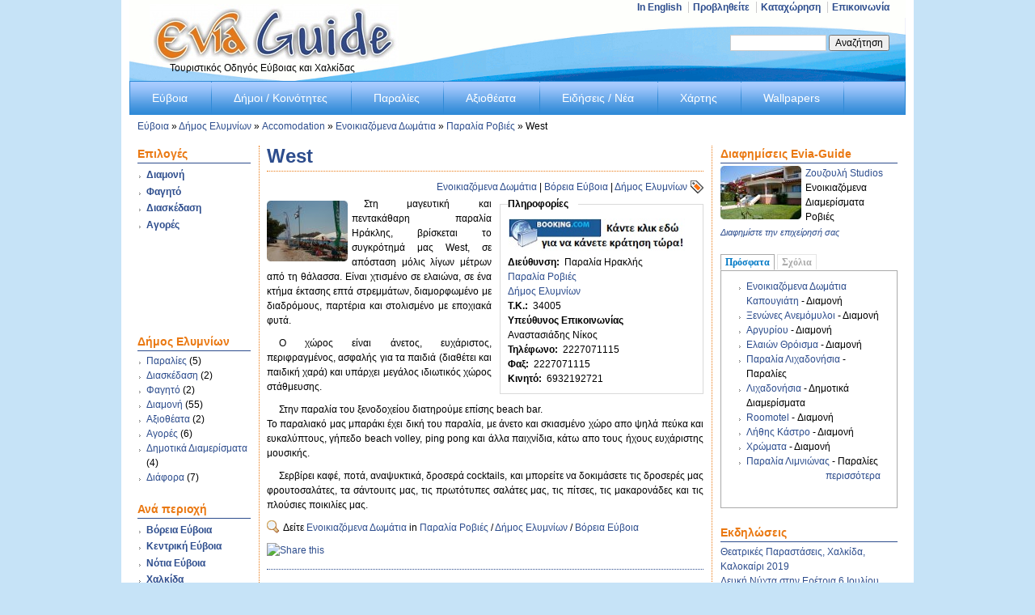

--- FILE ---
content_type: text/html; charset=utf-8
request_url: https://www.evia-guide.gr/hotels/%CF%80%CE%B1%CF%81%CE%B1%CE%BB%CE%AF%CE%B1-%CF%81%CE%BF%CE%B2%CE%B9%CE%AD%CF%82/%CE%B5%CE%BD%CE%BF%CE%B9%CE%BA%CE%B9%CE%B1%CE%B6%CF%8C%CE%BC%CE%B5%CE%BD%CE%B1-%CE%B4%CF%89%CE%BC%CE%AC%CF%84%CE%B9%CE%B1/2872.html
body_size: 9777
content:
<!DOCTYPE html PUBLIC "-//W3C//DTD XHTML 1.0 Strict//EN" "http://www.w3.org/TR/xhtml1/DTD/xhtml1-strict.dtd">
<html xmlns="http://www.w3.org/1999/xhtml" xml:lang="el" lang="el" dir="ltr">
<head>
<meta http-equiv="Content-Type" content="text/html; charset=utf-8" />
  <title>West | Ενοικιαζόμενα Δωμάτια Παραλία Ροβιές | Δήμος Ελυμνίων | Διαμονή στην Εύβοια | Evia-Guide</title>
  <meta http-equiv="Content-Type" content="text/html; charset=utf-8" />
<link rel="canonical" href="https://www.evia-guide.gr/hotels/%CF%80%CE%B1%CF%81%CE%B1%CE%BB%CE%AF%CE%B1-%CF%81%CE%BF%CE%B2%CE%B9%CE%AD%CF%82/%CE%B5%CE%BD%CE%BF%CE%B9%CE%BA%CE%B9%CE%B1%CE%B6%CF%8C%CE%BC%CE%B5%CE%BD%CE%B1-%CE%B4%CF%89%CE%BC%CE%AC%CF%84%CE%B9%CE%B1/2872.html" />
<link rel="shortcut icon" href="https://www.evia-guide.gr/files/favicon.ico" type="image/x-icon" />
<meta name="description" content="Στη μαγευτική και πεντακάθαρη παραλία Ηράκλης, βρίσκεται το συγκρότημά μας West, σε απόσταση μόλις λίγων μέτρων από τη θάλασσα. Είναι χτισμένο σε ελαιώνα, σε ένα κτήμα έκτασης επτά στρεμμάτων, διαμορφωμένο με διαδρόμους, παρτέρια και στολισμένο με εποχιακά φυτά." />
<link rel="canonical" href="https://www.evia-guide.gr/hotels/%CF%80%CE%B1%CF%81%CE%B1%CE%BB%CE%AF%CE%B1-%CF%81%CE%BF%CE%B2%CE%B9%CE%AD%CF%82/%CE%B5%CE%BD%CE%BF%CE%B9%CE%BA%CE%B9%CE%B1%CE%B6%CF%8C%CE%BC%CE%B5%CE%BD%CE%B1-%CE%B4%CF%89%CE%BC%CE%AC%CF%84%CE%B9%CE%B1/2872.html" />
<meta name="revisit-after" content="1 day" />
  
<!--[if gte IE 8]><!-->
<link type="text/css" rel="stylesheet" media="all" href="/sites/all/modules/views/css/views.css?Q" />
<link type="text/css" rel="stylesheet" media="all" href="https://www.evia-guide.gr/files/advagg_css/css_ce0654121b1280b7613517b3e04ab19b_0.css" />
<link type="text/css" rel="stylesheet" media="all" href="https://www.evia-guide.gr/files/advagg_css/css_082b3cc3b208efcf355e6c29de322473_0.css" />
<!--<![endif]-->
<!--[if lt IE 8]>
<link type="text/css" rel="stylesheet" media="all" href="https://www.evia-guide.gr/files/advagg_css/css_c74ed129be321332b01547b782d3a7f6_0.css" />
<![endif]-->
  <style type="text/css">#container{width:960px;}.two-sidebars .content-inner{margin-left:160px; margin-right:240px;}.sidebar-first .content-inner{margin-left:160px; margin-right:0;}.sidebar-last .content-inner{margin-right:240px; margin-left:0;}#sidebar-first{width:160px;margin-left:-100%;}#sidebar-last{width:240px;margin-left:-240px;}</style>  <script type="text/javascript" src="https://ajax.googleapis.com/ajax/libs/jquery/1.3.2/jquery.min.js"></script>
<script type="text/javascript" src="https://ajax.googleapis.com/ajax/libs/jqueryui/1.6/jquery-ui.min.js"></script>
<script type="text/javascript" src="https://www.evia-guide.gr/files/advagg_js/js_47621652bad875f03760914734473a16_0.js"></script>
<script type="text/javascript">
<!--//--><![CDATA[//><!--
jQuery.extend(Drupal.settings, {"basePath":"\/","fivestar":{"titleUser":"\u0397 \u03c8\u03ae\u03c6\u03bf\u03c2 \u03c3\u03b1\u03c2: ","titleAverage":"\u039c\u03ad\u03c3\u03bf\u03c2 \u03cc\u03c1\u03bf\u03c2: ","feedbackSavingVote":"Saving your vote...","feedbackVoteSaved":"Your vote has been saved.","feedbackDeletingVote":"Deleting your vote...","feedbackVoteDeleted":"Your vote has been deleted."},"lightbox2":{"rtl":"0","file_path":"\/(\\w\\w\/)files","default_image":"\/sites\/all\/modules\/lightbox2\/images\/brokenimage.jpg","border_size":10,"font_color":"000","box_color":"fff","top_position":"","overlay_opacity":"0.8","overlay_color":"000","disable_close_click":1,"resize_sequence":0,"resize_speed":400,"fade_in_speed":400,"slide_down_speed":600,"use_alt_layout":1,"disable_resize":0,"disable_zoom":1,"force_show_nav":0,"show_caption":true,"loop_items":1,"node_link_text":"","node_link_target":0,"image_count":"\u0395\u03b9\u03ba\u03cc\u03bd\u03b1 !current \u03b1\u03c0\u03cc !total","video_count":"Video !current of !total","page_count":"Page !current of !total","lite_press_x_close":"press \u003ca href=\"#\" onclick=\"hideLightbox(); return FALSE;\"\u003e\u003ckbd\u003ex\u003c\/kbd\u003e\u003c\/a\u003e to close","download_link_text":"","enable_login":false,"enable_contact":false,"keys_close":"c x 27","keys_previous":"p 37","keys_next":"n 39","keys_zoom":"z","keys_play_pause":"32","display_image_size":"original","image_node_sizes":"(\\.thumbnail)","trigger_lightbox_classes":"","trigger_lightbox_group_classes":"img.inline,img.flickr-photo-img,img.flickr-photoset-img,img.ImageFrame_image,img.ImageFrame_none,img.image-img_assist_custom,img.thumbnail, img.image-thumbnail","trigger_slideshow_classes":"","trigger_lightframe_classes":"","trigger_lightframe_group_classes":"","custom_class_handler":0,"custom_trigger_classes":"","disable_for_gallery_lists":true,"disable_for_acidfree_gallery_lists":true,"enable_acidfree_videos":true,"slideshow_interval":5000,"slideshow_automatic_start":1,"slideshow_automatic_exit":1,"show_play_pause":1,"pause_on_next_click":1,"pause_on_previous_click":1,"loop_slides":0,"iframe_width":600,"iframe_height":400,"iframe_border":1,"enable_video":0},"extlink":{"extTarget":"_blank","extClass":0,"extSubdomains":1,"extExclude":"","extInclude":"","extCssExclude":"","extCssExplicit":"","extAlert":0,"extAlertText":"This link will take you to an external web site. We are not responsible for their content.","mailtoClass":0},"tabs":{"slide":true,"fade":true,"speed":"slow","auto_height":false,"next_text":"next","previous_text":"previous","navigation_titles":0},"googleanalytics":{"trackOutbound":1,"trackMailto":1,"trackDownload":1,"trackDownloadExtensions":"7z|aac|arc|arj|asf|asx|avi|bin|csv|doc(x|m)?|dot(x|m)?|exe|flv|gif|gz|gzip|hqx|jar|jpe?g|js|mp(2|3|4|e?g)|mov(ie)?|msi|msp|pdf|phps|png|ppt(x|m)?|pot(x|m)?|pps(x|m)?|ppam|sld(x|m)?|thmx|qtm?|ra(m|r)?|sea|sit|tar|tgz|torrent|txt|wav|wma|wmv|wpd|xls(x|m|b)?|xlt(x|m)|xlam|xml|z|zip"},"quicktabs":{"qt_qt_recent":{"tabs":[{"bid":"views_delta_recent_content-block_1","hide_title":1,"title":"\u03a0\u03c1\u03cc\u03c3\u03c6\u03b1\u03c4\u03b1","weight":"-100","type":"block"},{"bid":"comment_delta_0","hide_title":1,"title":"\u03a3\u03c7\u03cc\u03bb\u03b9\u03b1","weight":"-98","type":"block"}]}}});
//--><!]]>
</script>
<script type="text/javascript">
<!--//--><![CDATA[//><!--
var a2a_config=a2a_config||{},da2a={done:false,html_done:false,script_ready:false,script_load:function(){var a=document.createElement('script'),s=document.getElementsByTagName('script')[0];a.type='text/javascript';a.async=true;a.src='https://static.addtoany.com/menu/page.js';s.parentNode.insertBefore(a,s);da2a.script_load=function(){}},script_onready:function(){da2a.script_ready=true;if(da2a.html_done)da2a.init()},init:function(){for(var i=0,el,target,targets=da2a.targets,length=targets.length;i<length;i++){el=document.getElementById('da2a_'+(i+1));target=targets[i];a2a_config.linkname=target.title;a2a_config.linkurl=target.url;if(el)a2a.init('page',{target:el});da2a.done=true}}};a2a_config.tracking_callback=['ready',da2a.script_onready]
//--><!]]>
</script>
<script type="text/javascript">
<!--//--><![CDATA[//><!--
window.google_analytics_uacct="UA-8550222-1"
//--><!]]>
</script>
<script type="text/javascript">
<!--//--><![CDATA[//><!--
(function(i,s,o,g,r,a,m){i.GoogleAnalyticsObject=r;i[r]=i[r]||function(){(i[r].q=i[r].q||[]).push(arguments)},i[r].l=1*new Date();a=s.createElement(o),m=s.getElementsByTagName(o)[0];a.async=1;a.src=g;m.parentNode.insertBefore(a,m)})(window,document,"script","//www.google-analytics.com/analytics.js","ga");ga("create","UA-8550222-1",{cookieDomain:"auto"});ga("send","pageview")
//--><!]]>
</script>
</head>
<body class="two-sidebars i18n-el">
  <div id="container">

    <div id="skip-nav" class="element-invisible">
      <!-- To adjust the display of the skip link see the Advanced theme settings (General settings), and never use display:none! -->
      <a href="#main-content">Skip to main content</a>
    </div>

        
    
    
    <div id="header" class="clearfix">

              <div id="branding">

                                    <div class="logo-site-name"><strong>
                <span id="logo"><a href="/" rel="home"><img src="https://www.evia-guide.gr/files/evia_logo2.jpg" alt="Evia-Guide logo" title="Home page"/></a></span>                              </strong></div> <!-- /logo/site name -->
                      
                      <div id="site-slogan">Τουριστικός Οδηγός Εύβοιας και Χαλκίδας</div> <!-- /slogan -->
          
        </div> <!-- /branding -->
      
              <div id="header-region"><div class="block block-count-1">
  <div class="block-inner">

          <h2>menu-contact</h2>
    
    <div class="content"><ul class="menu">
 <li class="leaf first"><a href="http://www.evia-guide.gr/en" title="">In English</a></li>
<li class="collapsed"><a href="/site/%CF%80%CF%81%CE%BF%CE%B2%CE%BB%CE%B7%CE%B8%CE%B5%CE%AF%CF%84%CE%B5-%CF%83%CF%84%CE%BF-evia-guide.html" title="Προβληθείτε στο  Evia-Guide">Προβληθείτε</a></li>
<li class="collapsed"><a href="/site/%CE%BA%CE%B1%CF%84%CE%B1%CF%87%CF%8E%CF%81%CE%B7%CF%83%CE%B7-%CF%83%CF%84%CE%BF%CE%BD-%CE%BA%CE%B1%CF%84%CE%AC%CE%BB%CE%BF%CE%B3%CE%BF-%CE%B5%CF%80%CE%B9%CF%87%CE%B5%CE%B9%CF%81%CE%AE%CF%83%CE%B5%CF%89%CE%BD.html" title="Πακέτα προβολής
">Καταχώρηση</a></li>
<li class="leaf last"><a href="/contact" title="Επικοινωνία με το Evia - Guide">Επικοινωνία</a></li>
 </ul>
</div>

    
  </div>
</div> <!-- /block -->
</div> <!-- /header region -->
            
              <div id="search-box" class="hide-label"><form action="/hotels/%CF%80%CE%B1%CF%81%CE%B1%CE%BB%CE%AF%CE%B1-%CF%81%CE%BF%CE%B2%CE%B9%CE%AD%CF%82/%CE%B5%CE%BD%CE%BF%CE%B9%CE%BA%CE%B9%CE%B1%CE%B6%CF%8C%CE%BC%CE%B5%CE%BD%CE%B1-%CE%B4%CF%89%CE%BC%CE%AC%CF%84%CE%B9%CE%B1/2872.html"  accept-charset="UTF-8" method="post" id="search-theme-form">
<div><div id="search" class="container-inline">
  <div class="form-item" id="edit-search-theme-form-1-wrapper">
 <label for="edit-search-theme-form-1">Αναζήτηση στον ιστότοπο: </label>
 <input type="text" maxlength="128" name="search_theme_form" id="edit-search-theme-form-1" size="15" value="" title="Πληκτρολογήστε τους όρους που θέλετε να αναζητήσετε." class="form-text" />
</div>
<span class="button-wrapper edit-submit"><span class="button"><input type="submit" name="op" id="edit-submit" value="Αναζήτηση"  class="form-submit" /></span></span>
<input type="hidden" name="form_build_id" id="form-fde2d109bac4132871a92c1fdb6eff50" value="form-fde2d109bac4132871a92c1fdb6eff50"  />
<input type="hidden" name="form_id" id="edit-search-theme-form" value="search_theme_form"  />
</div>

</div></form>
</div> <!-- /search box -->
      

    </div> <!-- /header -->

    
          <div id="primary" class="nav">
        <h2 class="element-invisible">Main Menu</h2>
        <ul class="primary-links clearfix"><li class="menu-82"><a href="/site/%CE%B5%CF%8D%CE%B2%CE%BF%CE%B9%CE%B1.html" title="Ο Νομός της Εύβοιας">Εύβοια</a></li>
<li class="menu-100"><a href="/places/%CE%B4%CE%AE%CE%BC%CE%BF%CE%B9-%CF%84%CE%B7%CF%82-%CE%B5%CF%8D%CE%B2%CE%BF%CE%B9%CE%B1%CF%82.html" title="Δήμοι / Κοινότητες της Εύβοιας">Δήμοι / Κοινότητες</a></li>
<li class="menu-96"><a href="/places/%CF%80%CE%B1%CF%81%CE%B1%CE%BB%CE%AF%CE%B5%CF%82-%CF%84%CE%B7%CF%82-%CE%B5%CF%8D%CE%B2%CE%BF%CE%B9%CE%B1%CF%82.html" title="Παραλίες της Εύβοιας">Παραλίες</a></li>
<li class="menu-8270"><a href="/places/%CE%B1%CE%BE%CE%B9%CE%BF%CE%B8%CE%AD%CE%B1%CF%84%CE%B1-%CF%83%CF%84%CE%B7%CE%BD-%CE%B5%CF%8D%CE%B2%CE%BF%CE%B9%CE%B1.html" title="Αξιοθέατα στην Εύβοια">Αξιοθέατα</a></li>
<li class="menu-22841"><a href="/%CE%B5%CF%8D%CE%B2%CE%BF%CE%B9%CE%B1/%CE%B5%CE%B9%CE%B4%CE%AE%CF%83%CE%B5%CE%B9%CF%82-%CE%BD%CE%AD%CE%B1.html" title="
	Ειδήσεις / Νέα
">Ειδήσεις / Νέα</a></li>
<li class="menu-2521"><a href="/%CF%87%CE%AC%CF%81%CF%84%CE%B7%CF%82-%CF%84%CE%B7%CF%82-%CE%B5%CF%8D%CE%B2%CE%BF%CE%B9%CE%B1%CF%82.html" title="Χάρτης της Εύβοιας">Χάρτης</a></li>
<li class="menu-21680"><a href="/wallpapers" title="Wallpapers για την Εύβοια
">Wallpapers</a></li>
</ul>
      </div> <!-- /primary link menu -->
    
    
          <div id="breadcrumb">
        <h2 class="element-invisible">You are here:</h2>
        <a href="/">Εύβοια</a> &#187; <a href="/%CE%94%CE%AE%CE%BC%CE%BF%CF%82-%CE%95%CE%BB%CF%85%CE%BC%CE%BD%CE%AF%CF%89%CE%BD">Δήμος Ελυμνίων</a> &#187; <a href="/dimos/509/hotel">Accomodation</a> &#187; <a href="/dimos/509/hotel/21">Ενοικιαζόμενα Δωμάτια</a> &#187; <a href="/node/118/around/hotel/21">Παραλία Ροβιές</a> &#187; West      </div> <!-- /breadcrumb -->
    
    
    
    <div id="columns"><div class="columns-inner clearfix">

      <div id="content-column"><div class="content-inner">

        
        
        <div id="main-content">

                      <div id="main-content-header">
              <h1 id="page-title">West</h1>                          </div>
          
          
          <div id="content"><div class="article hotel-article biz-990 ">

  
      
    
    <ul class="taxonomy"><li><a href="/evia-hotels/%CE%B5%CE%BD%CE%BF%CE%B9%CE%BA%CE%B9%CE%B1%CE%B6%CF%8C%CE%BC%CE%B5%CE%BD%CE%B1-%CE%B4%CF%89%CE%BC%CE%AC%CF%84%CE%B9%CE%B1.html" rel="tag" title="Ενοικιαζόμενα Δωμάτια στην Εύβοια">Ενοικιαζόμενα Δωμάτια</a> | </li><li><a href="/location/%CE%B2%CF%8C%CF%81%CE%B5%CE%B9%CE%B1-%CE%B5%CF%8D%CE%B2%CE%BF%CE%B9%CE%B1.html" rel="tag" title="Βόρεια Εύβοια">Βόρεια Εύβοια</a> | </li><li><a href="/%CE%94%CE%AE%CE%BC%CE%BF%CF%82-%CE%95%CE%BB%CF%85%CE%BC%CE%BD%CE%AF%CF%89%CE%BD">Δήμος Ελυμνίων</a></li></ul>
      
    <fieldset class="fieldgroup group-bussiness-info"><legend>Πληροφορίες</legend><div class="field field-bussiness-booking">
                                <div class="item"><a href="http://www.booking.com/hotel/gr/west-rovies.el.html?aid=341372;label=front_block;sid=b6ceef0659d5baa24e9acea58082f5a5;dcid=1;ucfs=1;srfid=c37e33610b2f8689e2482d3b145d65936558507bX84"><img src="/files/booking_reservation_235w.jpg"></img></a></div>
              </div>
<div class="field field-bussiness-address">
                                <h3 class="label inline">Διεύθυνση:&nbsp;</h3>
          <div class="item inline">Παραλία Ηρακλής</div>
              </div>
<div class="field field-bussiness-city-select">
                                <div class="item"><a href="/beach/%CF%80%CE%B1%CF%81%CE%B1%CE%BB%CE%AF%CE%B1-%CF%81%CE%BF%CE%B2%CE%B9%CE%AD%CF%82.html">Παραλία Ροβιές</a></div>
              </div>
<div class="field field-region-dimos">
                                <div class="item"><a href="/%CE%94%CE%AE%CE%BC%CE%BF%CF%82-%CE%95%CE%BB%CF%85%CE%BC%CE%BD%CE%AF%CF%89%CE%BD">Δήμος Ελυμνίων</a></div>
              </div>
<div class="field field-bussiness-address-tk">
                                <h3 class="label inline">Τ.Κ.:&nbsp;</h3>
          <div class="item inline">34005</div>
              </div>
<div class="field field-bussiness-contact-person">
      <h3 class="label">Υπεύθυνος Επικοινωνίας</h3>
                                <div class="item">Αναστασιάδης Νίκος</div>
              </div>
<div class="field field-bussiness-telephone">
                                <h3 class="label inline">Τηλέφωνο:&nbsp;</h3>
          <div class="item inline">2227071115</div>
              </div>
<div class="field field-bussiness-telephone-fax">
                                <h3 class="label inline">Φαξ:&nbsp;</h3>
          <div class="item inline">2227071115</div>
              </div>
<div class="field field-bussiness-telephone-mobile">
                                <h3 class="label inline">Κινητό:&nbsp;</h3>
          <div class="item inline">6932192721</div>
              </div>
</fieldset>
<!-- google_ad_section_start --><div class="field field-bussiness-1photo">
                                <div class="item"><img src="/files/imagecache/biz-thumb/biz/hotel/summer2014_083rr.jpg" alt="" title="" width="100" height="75" class="imagecache imagecache-biz-thumb"/></div>
              </div>
<!-- google_ad_section_end --><p>Στη μαγευτική και πεντακάθαρη παραλία Ηράκλης, βρίσκεται το συγκρότημά μας West, σε απόσταση μόλις λίγων μέτρων από τη θάλασσα. Είναι χτισμένο σε ελαιώνα, σε ένα κτήμα έκτασης επτά στρεμμάτων, διαμορφωμένο με διαδρόμους, παρτέρια και στολισμένο με εποχιακά φυτά.</p>

<p>Ο χώρος είναι άνετος, ευχάριστος, περιφραγμένος, ασφαλής για τα παιδιά (διαθέτει και παιδική χαρά) και υπάρχει μεγάλος ιδιωτικός χώρος στάθμευσης.</p>

<p>Στην παραλία του ξενοδοχείου διατηρούμε επίσης beach bar.<br />
Το παραλιακό μας μπαράκι έχει δική του παραλία, με άνετο και σκιασμένο χώρο απο ψηλά πεύκα και ευκαλύπτους, γήπεδο beach volley, ping pong και άλλα παιχνίδια, κάτω απο τους ήχους ευχάριστης μουσικής.</p>

<p>Σερβίρει καφέ, ποτά, αναψυκτικά, δροσερά cocktails, και μπορείτε να δοκιμάσετε τις δροσερές μας φρουτοσαλάτες, τα σάντουιτς μας, τις πρωτότυπες σαλάτες μας, τις πίτσες, τις μακαρονάδες και τις πλούσιες ποικιλίες μας.</p><div id="tabs-tabset" class="drupal-tabs js-hide"><div class="description"></div><ul class="clear-block"></ul></div>
    <div style="clear: both;"></div>
    <div class="filter_more">Δείτε
 <a href="/evia-hotels/%CE%B5%CE%BD%CE%BF%CE%B9%CE%BA%CE%B9%CE%B1%CE%B6%CF%8C%CE%BC%CE%B5%CE%BD%CE%B1-%CE%B4%CF%89%CE%BC%CE%AC%CF%84%CE%B9%CE%B1.html" title="Ενοικιαζόμενα Δωμάτια στην Εύβοια">Ενοικιαζόμενα Δωμάτια</a> in <a href="/node/118/around/hotel/21" title="Ενοικιαζόμενα Δωμάτια Παραλία Ροβιές">Παραλία Ροβιές</a> / <a href="/dimos/509/hotel/21" title="Ενοικιαζόμενα Δωμάτια Δήμος Ελυμνίων">Δήμος Ελυμνίων</a> / <a href="/taxonomy/term/9/hotel/21" title="Ενοικιαζόμενα Δωμάτια Βόρεια Εύβοια">Βόρεια Εύβοια</a></div>

    <ul class="links inline"><li class="addtoany"><span>
		<a class="da2a_button" href="http://www.addtoany.com/share_save?linkurl=https%3A%2F%2Fwww.evia-guide.gr%2Fhotels%2F%25CF%2580%25CE%25B1%25CF%2581%25CE%25B1%25CE%25BB%25CE%25AF%25CE%25B1-%25CF%2581%25CE%25BF%25CE%25B2%25CE%25B9%25CE%25AD%25CF%2582%2F%25CE%25B5%25CE%25BD%25CE%25BF%25CE%25B9%25CE%25BA%25CE%25B9%25CE%25B1%25CE%25B6%25CF%258C%25CE%25BC%25CE%25B5%25CE%25BD%25CE%25B1-%25CE%25B4%25CF%2589%25CE%25BC%25CE%25AC%25CF%2584%25CE%25B9%25CE%25B1%2F2872.html&amp;linkname=West%20%7C%20%CE%95%CE%BD%CE%BF%CE%B9%CE%BA%CE%B9%CE%B1%CE%B6%CF%8C%CE%BC%CE%B5%CE%BD%CE%B1%20%CE%94%CF%89%CE%BC%CE%AC%CF%84%CE%B9%CE%B1%20%CE%A0%CE%B1%CF%81%CE%B1%CE%BB%CE%AF%CE%B1%20%CE%A1%CE%BF%CE%B2%CE%B9%CE%AD%CF%82%20%7C%20%CE%94%CE%AE%CE%BC%CE%BF%CF%82%20%CE%95%CE%BB%CF%85%CE%BC%CE%BD%CE%AF%CF%89%CE%BD%20%7C%20%CE%94%CE%B9%CE%B1%CE%BC%CE%BF%CE%BD%CE%AE%20%CF%83%CF%84%CE%B7%CE%BD%20%CE%95%CF%8D%CE%B2%CE%BF%CE%B9%CE%B1%20%7C%20Evia-Guide" id="da2a_1"><img src="/sites/all/modules/addtoany/images/share_save_256_24.png" width="256" height="24" alt="Share this"/></a>
		<script type="text/javascript">
<!--//--><![CDATA[//><!--
da2a.script_load();
//--><!]]>
</script>
		</span></li>
</ul>
    <pre></pre>
    
    
</div> <!-- /article -->
<div id="block--1" class="block">

  <div class="content">
    <div class='adsense' style='display:inline-block;width:468px;height:60px;'>
<script type="text/javascript"><!--
google_ad_client = "ca-pub-7263887700909879";
/* 468x60 */
google_ad_slot = "5993965212";
google_ad_width = 468;
google_ad_height = 60;
//-->
</script>
<script type="text/javascript"
src="//pagead2.googlesyndication.com/pagead/show_ads.js">
</script>
</div>  </div>
</div>
</div>

        </div> <!-- /main-content -->

                  <div id="content-bottom"><div class="block block-count-3">
  <div class="block-inner">

          <h2>Δημοτικά Διαμ/τα</h2>
    
    <div class="content"><div class="view view-id-dimos ">
    
  
  
      <div class="view-content">
      <div class="item-list">
    <ul>
          <li class="views-list-item">  
  <div class="title">
  
        
          <a href="/town/%CE%B4%CF%81%CF%85%CE%BC%CF%8E%CE%BD%CE%B1.html">Δρυμώνα</a>    
  </div>
 <!--/views-view-fields.tpl.php -->
</li>
          <li class="views-list-item">  
  <div class="title">
  
        
          <a href="/town/%CE%BA%CE%B5%CF%87%CF%81%CE%B9%CE%AD%CF%82.html">Κεχριές</a>    
  </div>
 <!--/views-view-fields.tpl.php -->
</li>
          <li class="views-list-item">  
  <div class="title">
  
        
          <a href="/town/%CE%BB%CE%AF%CE%BC%CE%BD%CE%B7.html">Λίμνη</a>    
  </div>
 <!--/views-view-fields.tpl.php -->
</li>
          <li class="views-list-item">  
  <div class="title">
  
        
          <a href="/town/%CF%81%CE%BF%CE%B2%CE%B9%CE%AD%CF%82.html">Ροβιές</a>    
  </div>
 <!--/views-view-fields.tpl.php -->
</li>
      </ul>
</div> <!-- /views-view-list -->
    </div>
  
  
  
  
  
  </div> <!-- /views-view -->
</div>

    
  </div>
</div> <!-- /block -->
<div class="block block-count-4">
  <div class="block-inner">

          <h2>Παραλίες</h2>
    
    <div class="content"><div class="view view-id-dimos ">
    
  
  
      <div class="view-content">
      <div class="item-list">
    <ul>
          <li class="views-list-item">  
  <div class="title">
  
        
          <a href="/beach/%CF%80%CE%B1%CF%81%CE%B1%CE%BB%CE%AF%CE%B1-%CE%BA%CE%BF%CF%87%CF%8D%CE%BB%CE%B9-%CF%83%CE%B7%CF%80%CE%B9%CE%AC%CE%B4%CE%B1.html">Παραλία Κοχύλι (Σηπιάδα)</a>    
  </div>
 <!--/views-view-fields.tpl.php -->
</li>
          <li class="views-list-item">  
  <div class="title">
  
        
          <a href="/beach/%CF%80%CE%B1%CF%81%CE%B1%CE%BB%CE%AF%CE%B1-%CE%BB%CE%AF%CE%BC%CE%BD%CE%B7%CF%82.html">Παραλία Λίμνης</a>    
  </div>
 <!--/views-view-fields.tpl.php -->
</li>
          <li class="views-list-item">  
  <div class="title">
  
        
          <a href="/beach/%CF%80%CE%B1%CF%81%CE%B1%CE%BB%CE%AF%CE%B1-%CE%BC%CE%BF%CE%BD%CE%AE%CF%82-%CE%B3%CE%B1%CE%BB%CE%B1%CF%84%CE%AC%CE%BA%CE%B7.html">Παραλία Μονής Γαλατάκη</a>    
  </div>
 <!--/views-view-fields.tpl.php -->
</li>
          <li class="views-list-item">  
  <div class="title">
  
        
          <a href="/beach/%CF%80%CE%B1%CF%81%CE%B1%CE%BB%CE%AF%CE%B1-%CF%81%CE%BF%CE%B2%CE%B9%CE%AD%CF%82.html">Παραλία Ροβιές</a>    
  </div>
 <!--/views-view-fields.tpl.php -->
</li>
          <li class="views-list-item">  
  <div class="title">
  
        
          <a href="/beach/%CF%80%CE%B1%CF%81%CE%B1%CE%BB%CE%AF%CE%B1-%CF%87%CF%81%CF%8C%CE%BD%CE%B9%CE%B1.html">Παραλία Χρόνια</a>    
  </div>
 <!--/views-view-fields.tpl.php -->
</li>
      </ul>
</div> <!-- /views-view-list -->
    </div>
  
  
  
  
  
  </div> <!-- /views-view -->
</div>

    
  </div>
</div> <!-- /block -->
<div class="block block-count-5">
  <div class="block-inner">

          <h2>Διαμονή / Ξενοδοχεία</h2>
    
    <div class="content"><div class="view view-id-dimos_biz_hotel ">
    
  
  
      <div class="view-content">
      <div class="item-list">
  <ul class="views-summary">
      <li><a href="/dimos/509/hotel/28">Camping</a>
              (1)
          </li>
      <li><a href="/dimos/509/hotel/24">Βίλλες</a>
              (1)
          </li>
      <li><a href="/dimos/509/hotel/22">Ενοικιαζόμενα Διαμερίσματα</a>
              (19)
          </li>
      <li><a href="/dimos/509/hotel/21">Ενοικιαζόμενα Δωμάτια</a>
              (11)
          </li>
      <li><a href="/dimos/509/hotel/23">Κατοικίες</a>
              (5)
          </li>
      <li><a href="/dimos/509/hotel/20">Ξενοδοχεία</a>
              (18)
          </li>
    </ul>
</div>
    </div>
  
  
  
  
  
  </div> <!-- /views-view -->
</div>

    
  </div>
</div> <!-- /block -->
<div class="block block-count-6">
  <div class="block-inner">

          <h2>Αξιοθέατα</h2>
    
    <div class="content"><div class="view view-id-dimos ">
    
  
  
      <div class="view-content">
      <div class="item-list">
    <ul>
          <li class="views-list-item">  
  <div class="title">
  
        
          <a href="/places/%CE%B1%CE%BE%CE%B9%CE%BF%CE%B8%CE%AD%CE%B1%CF%84%CE%B1-%CF%83%CF%84%CE%B7%CE%BD-%CE%B5%CF%8D%CE%B2%CE%BF%CE%B9%CE%B1/%CE%BC%CE%BF%CE%BD%CE%AE-%CE%B3%CE%B1%CE%BB%CE%B1%CF%84%CE%AC%CE%BA%CE%B7.html">Μονή Γαλατάκη</a>    
  </div>
 <!--/views-view-fields.tpl.php -->
</li>
          <li class="views-list-item">  
  <div class="title">
  
        
          <a href="/places/%CE%B1%CE%BE%CE%B9%CE%BF%CE%B8%CE%AD%CE%B1%CF%84%CE%B1-%CF%83%CF%84%CE%B7%CE%BD-%CE%B5%CF%8D%CE%B2%CE%BF%CE%B9%CE%B1/%CE%BC%CE%BF%CE%BD%CE%AE-%CE%BF%CF%83%CE%AF%CE%BF%CF%85-%CE%B4%CE%B1%CF%85%CE%AF%CE%B4.html">Μονή Οσίου Δαυίδ</a>    
  </div>
 <!--/views-view-fields.tpl.php -->
</li>
      </ul>
</div> <!-- /views-view-list -->
    </div>
  
  
  
  
  
  </div> <!-- /views-view -->
</div>

    
  </div>
</div> <!-- /block -->
<div class="block block-count-7">
  <div class="block-inner">

          <h2>Αγορές</h2>
    
    <div class="content"><div class="view view-id-dimos_biz_shopping ">
    
  
  
      <div class="view-content">
      <div class="item-list">
  <ul class="views-summary">
      <li><a href="/dimos/509/shopping/48">Ένδυση</a>
              (1)
          </li>
      <li><a href="/dimos/509/shopping/53">Φαρμακεία</a>
              (5)
          </li>
    </ul>
</div>
    </div>
  
  
  
  
  
  </div> <!-- /views-view -->
</div>

    
  </div>
</div> <!-- /block -->
<div class="block block-count-8">
  <div class="block-inner">

          <h2>Φαγητό</h2>
    
    <div class="content"><div class="view view-id-dimos_biz_food ">
    
  
  
      <div class="view-content">
      <div class="item-list">
  <ul class="views-summary">
      <li><a href="/dimos/509/food/29">Εστιατόρια</a>
              (1)
          </li>
      <li><a href="/dimos/509/food/31">Παραδοσιακές Ταβέρνες</a>
              (1)
          </li>
      <li><a href="/dimos/509/food/33">Ψαροταβέρνες</a>
              (2)
          </li>
    </ul>
</div>
    </div>
  
  
  
  
  
  </div> <!-- /views-view -->
</div>

    
  </div>
</div> <!-- /block -->
<div class="block block-count-9">
  <div class="block-inner">

          <h2>Διασκέδαση</h2>
    
    <div class="content"><div class="view view-id-dimos_biz_entertainment ">
    
  
  
      <div class="view-content">
      <div class="item-list">
  <ul class="views-summary">
      <li><a href="/dimos/509/entertainment/40">Καφετέρειες</a>
              (2)
          </li>
    </ul>
</div>
    </div>
  
  
  
  
  
  </div> <!-- /views-view -->
</div>

    
  </div>
</div> <!-- /block -->
<div style="clear: both;"></div></div> <!-- /content-bottom -->
        
      </div></div> <!-- /content-column -->

              <div id="sidebar-first" class="sidebar"><div class="block block-count-10">
  <div class="block-inner">

          <h2>Επιλογές</h2>
    
    <div class="content"><ul class="menu">
 <li class="collapsed first"><a href="/%CE%B4%CE%B9%CE%B1%CE%BC%CE%BF%CE%BD%CE%AE-%CF%83%CF%84%CE%B7%CE%BD-%CE%B5%CF%8D%CE%B2%CE%BF%CE%B9%CE%B1.html" title="Διαμονή στην Εύβοια">Διαμονή</a></li>
<li class="collapsed"><a href="/%CF%86%CE%B1%CE%B3%CE%B7%CF%84%CF%8C-%CF%83%CF%84%CE%B7%CE%BD-%CE%B5%CF%8D%CE%B2%CE%BF%CE%B9%CE%B1.html" title="Φαγητό στην Εύβοια">Φαγητό</a></li>
<li class="collapsed"><a href="/%CE%B4%CE%B9%CE%B1%CF%83%CE%BA%CE%AD%CE%B4%CE%B1%CF%83%CE%B7-%CF%83%CF%84%CE%B7%CE%BD-%CE%B5%CF%8D%CE%B2%CE%BF%CE%B9%CE%B1.html" title="Διασκέδαση">Διασκέδαση</a></li>
<li class="collapsed last"><a href="/%CE%B1%CE%B3%CE%BF%CF%81%CE%AD%CF%82-%CF%83%CF%84%CE%B7%CE%BD-%CE%B5%CF%8D%CE%B2%CE%BF%CE%B9%CE%B1.html" title="Αγορές στην Εύβοια">Αγορές</a></li>
 </ul>
</div>

    
  </div>
</div> <!-- /block -->
<div id="block--3" class="block">

  <div class="content">
    <div style='text-align:left'><div class='adsense' style='display:inline-block;width:120px;height:90px;'>
<script type="text/javascript"><!--
google_ad_client = "ca-pub-7263887700909879";
/* 120x90_5 */
google_ad_slot = "6560679167";
google_ad_width = 120;
google_ad_height = 90;
//-->
</script>
<script type="text/javascript"
src="//pagead2.googlesyndication.com/pagead/show_ads.js">
</script>
</div></div>  </div>
</div>
<div class="block block-count-12">
  <div class="block-inner">

          <h2>Δήμος Ελυμνίων</h2>
    
    <div class="content"><div class="view view-id-dimos ">
    
  
  
      <div class="view-content">
      <div class="item-list">
  <ul class="views-summary">
      <li><a href="/dimos/509/beach">Παραλίες</a>
              (5)
          </li>
      <li><a href="/dimos/509/entertainment">Διασκέδαση</a>
              (2)
          </li>
      <li><a href="/dimos/509/food">Φαγητό</a>
              (2)
          </li>
      <li><a href="/dimos/509/hotel">Διαμονή</a>
              (55)
          </li>
      <li><a href="/dimos/509/place">Αξιοθέατα</a>
              (2)
          </li>
      <li><a href="/dimos/509/shopping">Αγορές</a>
              (6)
          </li>
      <li><a href="/dimos/509/town">Δημοτικά Διαμερίσματα</a>
              (4)
          </li>
      <li><a href="/dimos/509/various">Διάφορα</a>
              (7)
          </li>
    </ul>
</div>
    </div>
  
  
  
  
  
  </div> <!-- /views-view -->
</div>

    
  </div>
</div> <!-- /block -->
<div class="block block-count-13">
  <div class="block-inner">

          <h2>Ανά περιοχή</h2>
    
    <div class="content"><ul class="menu">
 <li class="leaf first"><a href="/location/%CE%B2%CF%8C%CF%81%CE%B5%CE%B9%CE%B1-%CE%B5%CF%8D%CE%B2%CE%BF%CE%B9%CE%B1.html" title="">Βόρεια Εύβοια</a></li>
<li class="leaf"><a href="/location/%CE%BA%CE%B5%CE%BD%CF%84%CF%81%CE%B9%CE%BA%CE%AE-%CE%B5%CF%8D%CE%B2%CE%BF%CE%B9%CE%B1.html" title="">Κεντρική Εύβοια</a></li>
<li class="leaf"><a href="/location/%CE%BD%CF%8C%CF%84%CE%B9%CE%B1-%CE%B5%CF%8D%CE%B2%CE%BF%CE%B9%CE%B1.html" title="">Νότια Εύβοια</a></li>
<li class="leaf"><a href="/location/%CF%87%CE%B1%CE%BB%CE%BA%CE%AF%CE%B4%CE%B1.html" title="">Χαλκίδα</a></li>
<li class="leaf last"><a href="/location/%CF%83%CE%BA%CF%8D%CF%81%CE%BF%CF%82.html" title="">Νήσος Σκύρος</a></li>
 </ul>
</div>

    
  </div>
</div> <!-- /block -->
<div class="block block-count-14">
  <div class="block-inner">

    
    <div class="content"><p><strong><a href="http://www.evia-guide.gr/site/%CF%80%CF%81%CE%BF%CE%B2%CE%BB%CE%B7%CE%B8%CE%B5%CE%AF%CF%84%CE%B5-%CF%83%CF%84%CE%BF-evia-guide.html" rel="nofollow">Διαφημίστε τώρα την επιχείρησή σας μόνο με 100&euro; ανά έτος!!!</a></strong></p></div>

    
  </div>
</div> <!-- /block -->
<div class="block block-count-15">
  <div class="block-inner">

          <h2>Χρήσιμα</h2>
    
    <div class="content"><ul class="menu">
 <li class="leaf first"><a href="/evia/various/%CE%B9%CE%B1%CF%84%CF%81%CE%BF%CE%AF.html" title="Ιατροί στην Εύβοια
">Ιατροί</a></li>
<li class="leaf"><a href="/evia/various/%CE%BC%CE%B7%CF%87%CE%B1%CE%BD%CE%B9%CE%BA%CE%BF%CE%AF.html" title="
	Μηχανικοί στην Εύβοια
">Μηχανικοί</a></li>
<li class="leaf"><a href="/evia/various/%CE%B4%CE%B9%CE%BA%CE%B7%CE%B3%CF%8C%CF%81%CE%BF%CE%B9.html" title="Δικηγόροι στην Εύβοια
">Δικηγόροι</a></li>
<li class="leaf last"><a href="/site/%CF%84%CF%81%CE%AC%CF%80%CE%B5%CE%B6%CE%B5%CF%82-%CE%B1%CF%84%CE%BC.html" title="Τράπεζες - ΑΤΜ">Τράπεζες - ΑΤΜ</a></li>
 </ul>
</div>

    
  </div>
</div> <!-- /block -->
</div> <!-- /sidebar-first -->
      
              <div id="sidebar-last" class="sidebar"><div class="block block-count-17">
  <div class="block-inner">

          <h2>Διαφημίσεις Evia-Guide</h2>
    
    <div class="content"><div class="view view-id-classified_ads ">
    
  
  
      <div class="view-content">
        <div class="views-row-unformatted">
      
  <div class="field-bussiness-1photo-fid">
  
        
          <a href="/hotels/%CF%81%CE%BF%CE%B2%CE%B9%CE%AD%CF%82/%CE%B5%CE%BD%CE%BF%CE%B9%CE%BA%CE%B9%CE%B1%CE%B6%CF%8C%CE%BC%CE%B5%CE%BD%CE%B1-%CE%B4%CE%B9%CE%B1%CE%BC%CE%B5%CF%81%CE%AF%CF%83%CE%BC%CE%B1%CF%84%CE%B1/573.html" class="imagecache imagecache-biz-thumb imagecache-linked imagecache-biz-thumb_linked"><img src="https://www.evia-guide.gr/files/imagecache/biz-thumb/biz/hotel/evia-hotel-zouzouli-rovies-01.jpg" alt="Ζουζουλή Studios Ροβιές " title="Ζουζουλή Studios Ροβιές " width="100" height="66" class="imagecache imagecache-biz-thumb"/></a>    
  </div>
  
  <div class="title">
  
        
          <a href="/hotels/%CF%81%CE%BF%CE%B2%CE%B9%CE%AD%CF%82/%CE%B5%CE%BD%CE%BF%CE%B9%CE%BA%CE%B9%CE%B1%CE%B6%CF%8C%CE%BC%CE%B5%CE%BD%CE%B1-%CE%B4%CE%B9%CE%B1%CE%BC%CE%B5%CF%81%CE%AF%CF%83%CE%BC%CE%B1%CF%84%CE%B1/573.html">Ζουζουλή Studios</a>    
  </div>
  
  <div class="name">
  
        
          Ενοικιαζόμενα Διαμερίσματα    
  </div>
  
  <div class="field-bussiness-city-select-nid">
  
        
          Ροβιές    
  </div>
 <!--/views-view-fields.tpl.php -->
  </div>
 <!-- /views-view-unformatted -->
    </div>
  
  
  
  
      <div class="view-footer">
      <a rel="nofollow" href="/site/%CE%BA%CE%B1%CF%84%CE%B1%CF%87%CF%8E%CF%81%CE%B7%CF%83%CE%B7-%CF%83%CF%84%CE%BF%CE%BD-%CE%BA%CE%B1%CF%84%CE%AC%CE%BB%CE%BF%CE%B3%CE%BF-%CE%B5%CF%80%CE%B9%CF%87%CE%B5%CE%B9%CF%81%CE%AE%CF%83%CE%B5%CF%89%CE%BD.html" title="Πακέτα προβολής" rel="nofollow">Διαφημίστε την επιχείρησή σας</a>    </div>
  
  </div> <!-- /views-view -->
</div>

    
  </div>
</div> <!-- /block -->
<div class="block block-count-18">
  <div class="block-inner">

    
    <div class="content"><div id="quicktabs-qt_recent" class="quicktabs_wrapper quicktabs-style-basic"><ul class="quicktabs_tabs quicktabs-style-basic"><li class="qtab-0 active first"><a href="/hotels/%CF%80%CE%B1%CF%81%CE%B1%CE%BB%CE%AF%CE%B1-%CF%81%CE%BF%CE%B2%CE%B9%CE%AD%CF%82/%CE%B5%CE%BD%CE%BF%CE%B9%CE%BA%CE%B9%CE%B1%CE%B6%CF%8C%CE%BC%CE%B5%CE%BD%CE%B1-%CE%B4%CF%89%CE%BC%CE%AC%CF%84%CE%B9%CE%B1/2872.html?quicktabs_qt_recent=0#quicktabs-qt_recent" id="quicktabs-tab-qt_recent-0" class="qt_ajax_tab active">Πρόσφατα</a></li><li class="qtab-1 last"><a href="/hotels/%CF%80%CE%B1%CF%81%CE%B1%CE%BB%CE%AF%CE%B1-%CF%81%CE%BF%CE%B2%CE%B9%CE%AD%CF%82/%CE%B5%CE%BD%CE%BF%CE%B9%CE%BA%CE%B9%CE%B1%CE%B6%CF%8C%CE%BC%CE%B5%CE%BD%CE%B1-%CE%B4%CF%89%CE%BC%CE%AC%CF%84%CE%B9%CE%B1/2872.html?quicktabs_qt_recent=1#quicktabs-qt_recent" id="quicktabs-tab-qt_recent-1" class="qt_ajax_tab active">Σχόλια</a></li></ul><div id="quicktabs_container_qt_recent" class="quicktabs_main quicktabs-style-basic"><div id="quicktabs_tabpage_qt_recent_0" class="quicktabs_tabpage"><div class="block block-count-16">
  <div class="block-inner">

    
    <div class="content"><div class="view view-id-recent_content ">
    
  
  
      <div class="view-content">
      <div class="item-list">
    <ul>
          <li class="views-list-item">  
  <div class="type">
  
        
          <a href="/hotels/%CE%AE%CE%BB%CE%B9%CE%B1/%CE%B5%CE%BD%CE%BF%CE%B9%CE%BA%CE%B9%CE%B1%CE%B6%CF%8C%CE%BC%CE%B5%CE%BD%CE%B1-%CE%B4%CF%89%CE%BC%CE%AC%CF%84%CE%B9%CE%B1/2785.html">Ενοικιαζόμενα Δωμάτια Καπουγιάτη</a> - Διαμονή    
  </div>
 <!--/views-view-fields.tpl.php -->
</li>
          <li class="views-list-item">  
  <div class="type">
  
        
          <a href="/hotels/%CF%80%CE%B1%CF%81%CE%B1%CE%BB%CE%AF%CE%B1-%CE%B1%CE%BB%CE%BC%CF%85%CF%81%CE%BF%CF%80%CF%8C%CF%84%CE%B1%CE%BC%CE%BF%CF%82/%CE%B5%CE%BD%CE%BF%CE%B9%CE%BA%CE%B9%CE%B1%CE%B6%CF%8C%CE%BC%CE%B5%CE%BD%CE%B1-%CE%B4%CF%89%CE%BC%CE%AC%CF%84%CE%B9%CE%B1/2860.html">Ξενώνες Ανεμόμυλοι</a> - Διαμονή    
  </div>
 <!--/views-view-fields.tpl.php -->
</li>
          <li class="views-list-item">  
  <div class="type">
  
        
          <a href="/argiriou.html">Αργυρίου</a> - Διαμονή    
  </div>
 <!--/views-view-fields.tpl.php -->
</li>
          <li class="views-list-item">  
  <div class="type">
  
        
          <a href="/hotels/%CE%B1%CE%B3%CE%B9%CF%8C%CE%BA%CE%B1%CE%BC%CF%80%CE%BF%CF%82/%CE%BE%CE%B5%CE%BD%CE%BF%CE%B4%CE%BF%CF%87%CE%B5%CE%AF%CE%B1/3775.html">Ελαιών Θρόισμα</a> - Διαμονή    
  </div>
 <!--/views-view-fields.tpl.php -->
</li>
          <li class="views-list-item">  
  <div class="type">
  
        
          <a href="/beach/%CF%80%CE%B1%CF%81%CE%B1%CE%BB%CE%AF%CE%B1-%CE%BB%CE%B9%CF%87%CE%B1%CE%B4%CE%BF%CE%BD%CE%AE%CF%83%CE%B9%CE%B1.html">Παραλία Λιχαδονήσια</a> - Παραλίες    
  </div>
 <!--/views-view-fields.tpl.php -->
</li>
          <li class="views-list-item">  
  <div class="type">
  
        
          <a href="/town/%CE%BB%CE%B9%CF%87%CE%B1%CE%B4%CE%BF%CE%BD%CE%AE%CF%83%CE%B9%CE%B1.html">Λιχαδονήσια</a> - Δημοτικά Διαμερίσματα    
  </div>
 <!--/views-view-fields.tpl.php -->
</li>
          <li class="views-list-item">  
  <div class="type">
  
        
          <a href="/hotels/%CF%87%CE%B1%CE%BB%CE%BA%CE%AF%CE%B4%CE%B1/%CE%B5%CE%BD%CE%BF%CE%B9%CE%BA%CE%B9%CE%B1%CE%B6%CF%8C%CE%BC%CE%B5%CE%BD%CE%B1-%CE%B4%CE%B9%CE%B1%CE%BC%CE%B5%CF%81%CE%AF%CF%83%CE%BC%CE%B1%CF%84%CE%B1/3364.html">Roomotel</a> - Διαμονή    
  </div>
 <!--/views-view-fields.tpl.php -->
</li>
          <li class="views-list-item">  
  <div class="type">
  
        
          <a href="/hotels/%CF%80%CE%B1%CF%81%CE%B1%CE%BB%CE%AF%CE%B1-%CE%B1%CE%BB%CE%BC%CF%85%CF%81%CE%BF%CF%80%CF%8C%CF%84%CE%B1%CE%BC%CE%BF%CF%82/%CE%BE%CE%B5%CE%BD%CE%BF%CE%B4%CE%BF%CF%87%CE%B5%CE%AF%CE%B1/2929.html">Λήθης Κάστρο</a> - Διαμονή    
  </div>
 <!--/views-view-fields.tpl.php -->
</li>
          <li class="views-list-item">  
  <div class="type">
  
        
          <a href="/hotels/%CF%81%CE%BF%CE%B2%CE%B9%CE%AD%CF%82/%CE%B5%CE%BD%CE%BF%CE%B9%CE%BA%CE%B9%CE%B1%CE%B6%CF%8C%CE%BC%CE%B5%CE%BD%CE%B1-%CE%B4%CE%B9%CE%B1%CE%BC%CE%B5%CF%81%CE%AF%CF%83%CE%BC%CE%B1%CF%84%CE%B1/556.html">Χρώματα</a> - Διαμονή    
  </div>
 <!--/views-view-fields.tpl.php -->
</li>
          <li class="views-list-item">  
  <div class="type">
  
        
          <a href="/beach/%CF%80%CE%B1%CF%81%CE%B1%CE%BB%CE%AF%CE%B1-%CE%BB%CE%B9%CE%BC%CE%BD%CE%B9%CF%8E%CE%BD%CE%B1%CF%82.html">Παραλία Λιμνιώνας</a> - Παραλίες    
  </div>
 <!--/views-view-fields.tpl.php -->
</li>
      </ul>
</div> <!-- /views-view-list -->
    </div>
  
  
  
      
<div class="more-link">
  <a href="/recent_posts">
    περισσότερα  </a>
</div>
  
  
  </div> <!-- /views-view -->
</div>

    
  </div>
</div> <!-- /block -->
</div></div></div></div>

    
  </div>
</div> <!-- /block -->
<div class="block block-count-19">
  <div class="block-inner">

          <h2>Εκδηλώσεις</h2>
    
    <div class="content"><div class="view view-id-evia_news ">
    
  
  
      <div class="view-content">
        <div class="views-row-unformatted">
      
  <div class="title">
  
        
          <a href="/story/%CE%B8%CE%B5%CE%B1%CF%84%CF%81%CE%B9%CE%BA%CE%AD%CF%82-%CF%80%CE%B1%CF%81%CE%B1%CF%83%CF%84%CE%AC%CF%83%CE%B5%CE%B9%CF%82-%CF%87%CE%B1%CE%BB%CE%BA%CE%AF%CE%B4%CE%B1-%CE%BA%CE%B1%CE%BB%CE%BF%CE%BA%CE%B1%CE%AF%CF%81%CE%B9-2019.html">Θεατρικές Παραστάσεις, Χαλκίδα, Καλοκαίρι 2019</a>    
  </div>
 <!--/views-view-fields.tpl.php -->
  </div>
  <div class="views-row-unformatted">
      
  <div class="title">
  
        
          <a href="/story/%CE%BB%CE%B5%CF%85%CE%BA%CE%AE-%CE%BD%CF%8D%CF%87%CF%84%CE%B1-%CF%83%CF%84%CE%B7%CE%BD-%CE%B5%CF%81%CE%AD%CF%84%CF%81%CE%B9%CE%B1-6-%CE%B9%CE%BF%CF%85%CE%BB%CE%AF%CE%BF%CF%85-2019.html">Λευκή Νύχτα στην Ερέτρια 6 Ιουλίου 2019</a>    
  </div>
 <!--/views-view-fields.tpl.php -->
  </div>
  <div class="views-row-unformatted">
      
  <div class="title">
  
        
          <a href="/story/%CE%B3%CE%B9%CE%BF%CF%81%CF%84%CE%AE-%CE%BC%CE%B1%CE%BD%CE%B9%CF%84%CE%B1%CF%81%CE%B9%CE%BF%CF%8D-29-30-%CE%B9%CE%BF%CF%85%CE%BD%CE%AF%CE%BF%CF%85-2019.html">Γιορτή Μανιταριού 29-30 Ιουνίου 2019</a>    
  </div>
 <!--/views-view-fields.tpl.php -->
  </div>
  <div class="views-row-unformatted">
      
  <div class="title">
  
        
          <a href="/story/beach-party-festival-10-14-%CE%B9%CE%BF%CF%85%CE%BB%CE%AF%CE%BF%CF%85-%CF%83%CF%84%CE%B7%CE%BD-%CF%80%CE%B1%CF%81%CE%B1%CE%BB%CE%AF%CE%B1-%CE%B1%CE%B3%CE%AF%CE%B1%CF%82-%CE%AC%CE%BD%CE%BD%CE%B1%CF%82.html">Beach Party Festival 10-14 Ιουλίου στην παραλία Αγίας Άννας</a>    
  </div>
 <!--/views-view-fields.tpl.php -->
  </div>
  <div class="views-row-unformatted">
      
  <div class="title">
  
        
          <a href="/story/%CE%BA%CE%B1%CE%BB%CE%BF%CE%BA%CE%B1%CE%B9%CF%81%CE%B9%CE%BD%CE%AD%CF%82-%CE%B5%CE%BA%CE%B4%CE%B7%CE%BB%CF%8E%CF%83%CE%B5%CE%B9%CF%82-%CF%83%CF%84%CE%B9%CF%82-%CF%8C%CF%87%CE%B8%CE%B5%CF%82-%CF%84%CE%BF%CF%85-%CE%BB%CE%AE%CE%BB%CE%B1%CE%BD%CF%84%CE%BF%CF%82-2019.html">Καλοκαιρινές εκδηλώσεις &quot;Στις Όχθες του Λήλαντος 2019&quot;</a>    
  </div>
 <!--/views-view-fields.tpl.php -->
  </div>
 <!-- /views-view-unformatted -->
    </div>
  
  
  
  
  
  </div> <!-- /views-view -->
</div>

    
  </div>
</div> <!-- /block -->
</div> <!-- /sidebar-last -->
      
    </div></div> <!-- /columns -->

    
          <div id="footer">

        
                  <div id="footer-message">2010@evia-guide.gr</div> <!-- /footer-message -->
        
        
      </div> <!-- /footer -->
    
  </div> <!-- /container -->

  <script type="text/javascript">
<!--//--><![CDATA[//><!--
da2a.targets=[{title:'West | Ενοικιαζόμενα Δωμάτια Παραλία Ροβιές | Δήμος Ελυμνίων | Διαμονή στην Εύβοια | Evia-Guide',url:'https://www.evia-guide.gr/hotels/%CF%80%CE%B1%CF%81%CE%B1%CE%BB%CE%AF%CE%B1-%CF%81%CE%BF%CE%B2%CE%B9%CE%AD%CF%82/%CE%B5%CE%BD%CE%BF%CE%B9%CE%BA%CE%B9%CE%B1%CE%B6%CF%8C%CE%BC%CE%B5%CE%BD%CE%B1-%CE%B4%CF%89%CE%BC%CE%AC%CF%84%CE%B9%CE%B1/2872.html'}];da2a.html_done=true;if(da2a.script_ready&&!da2a.done)da2a.init();da2a.script_load()
//--><!]]>
</script>

</body>
</html>


--- FILE ---
content_type: text/html; charset=utf-8
request_url: https://www.google.com/recaptcha/api2/aframe
body_size: 266
content:
<!DOCTYPE HTML><html><head><meta http-equiv="content-type" content="text/html; charset=UTF-8"></head><body><script nonce="S9MYBmOetmeCeuVVIGAxzQ">/** Anti-fraud and anti-abuse applications only. See google.com/recaptcha */ try{var clients={'sodar':'https://pagead2.googlesyndication.com/pagead/sodar?'};window.addEventListener("message",function(a){try{if(a.source===window.parent){var b=JSON.parse(a.data);var c=clients[b['id']];if(c){var d=document.createElement('img');d.src=c+b['params']+'&rc='+(localStorage.getItem("rc::a")?sessionStorage.getItem("rc::b"):"");window.document.body.appendChild(d);sessionStorage.setItem("rc::e",parseInt(sessionStorage.getItem("rc::e")||0)+1);localStorage.setItem("rc::h",'1769437769522');}}}catch(b){}});window.parent.postMessage("_grecaptcha_ready", "*");}catch(b){}</script></body></html>

--- FILE ---
content_type: text/javascript
request_url: https://www.evia-guide.gr/files/advagg_js/js_47621652bad875f03760914734473a16_0.js
body_size: 19020
content:
/* Source and licensing information for the line(s) below can be found at http://www.evia-guide.gr/misc/drupal.js. */
var Drupal=Drupal||{settings:{},behaviors:{},themes:{},locale:{}};Drupal.jsEnabled=true;Drupal.attachBehaviors=function(context){context=context||document;jQuery.each(Drupal.behaviors,function(){this(context)})};Drupal.checkPlain=function(str){str=String(str);var replace={'&':'&amp;','"':'&quot;','<':'&lt;','>':'&gt;'};for(var character in replace){var regex=new RegExp(character,'g');str=str.replace(regex,replace[character])};return str};Drupal.t=function(str,args){if(Drupal.locale.strings&&Drupal.locale.strings[str])str=Drupal.locale.strings[str];if(args)for(var key in args){switch(key.charAt(0)){case'@':args[key]=Drupal.checkPlain(args[key]);break;case'!':break;case'%':default:args[key]=Drupal.theme('placeholder',args[key]);break};str=str.replace(key,args[key])};return str};Drupal.formatPlural=function(count,singular,plural,args){var args=args||{};args['@count']=count;var index=Drupal.locale.pluralFormula?Drupal.locale.pluralFormula(args['@count']):((args['@count']==1)?0:1);if(index==0){return Drupal.t(singular,args)}else if(index==1){return Drupal.t(plural,args)}else{args['@count['+index+']']=args['@count'];delete args['@count'];return Drupal.t(plural.replace('@count','@count['+index+']'))}};Drupal.theme=function(func){for(var i=1,args=[];i<arguments.length;i++)args.push(arguments[i]);return(Drupal.theme[func]||Drupal.theme.prototype[func]).apply(this,args)};Drupal.parseJson=function(data){if((data.substring(0,1)!='{')&&(data.substring(0,1)!='['))return{status:0,data:data.length?data:Drupal.t('Unspecified error')};return eval('('+data+');')};Drupal.freezeHeight=function(){Drupal.unfreezeHeight();var div=document.createElement('div');$(div).css({position:'absolute',top:'0px',left:'0px',width:'1px',height:$('body').css('height')}).attr('id','freeze-height');$('body').append(div)};Drupal.unfreezeHeight=function(){$('#freeze-height').remove()};Drupal.encodeURIComponent=function(item,uri){uri=uri||location.href;item=encodeURIComponent(item).replace(/%2F/g,'/');return(uri.indexOf('?q=')!=-1)?item:item.replace(/%26/g,'%2526').replace(/%23/g,'%2523').replace(/\/\//g,'/%252F')};Drupal.getSelection=function(element){if(typeof(element.selectionStart)!='number'&&document.selection){var range1=document.selection.createRange(),range2=range1.duplicate();range2.moveToElementText(element);range2.setEndPoint('EndToEnd',range1);var start=range2.text.length-range1.text.length,end=start+range1.text.length;return{start:start,end:end}};return{start:element.selectionStart,end:element.selectionEnd}};Drupal.ahahError=function(xmlhttp,uri){if(xmlhttp.status==200){if(jQuery.trim(xmlhttp.responseText)){var message=Drupal.t("An error occurred. \n@uri\n@text",{'@uri':uri,'@text':xmlhttp.responseText})}else var message=Drupal.t("An error occurred. \n@uri\n(no information available).",{'@uri':uri})}else var message=Drupal.t("An HTTP error @status occurred. \n@uri",{'@uri':uri,'@status':xmlhttp.status});return message.replace(/\n/g,'<br />')};$(document.documentElement).addClass('js');$(document).ready(function(){Drupal.attachBehaviors(this)});Drupal.theme.prototype={placeholder:function(str){return'<em>'+Drupal.checkPlain(str)+'</em>'}};
/* Source and licensing information for the above line(s) can be found at http://www.evia-guide.gr/misc/drupal.js. */
/* Source and licensing information for the line(s) below can be found at http://www.evia-guide.gr/misc/progress.js. */
Drupal.progressBar=function(id,updateCallback,method,errorCallback){var pb=this;this.id=id;this.method=method||"GET";this.updateCallback=updateCallback;this.errorCallback=errorCallback;this.element=document.createElement('div');this.element.id=id;this.element.className='progress';$(this.element).html('<div class="bar"><div class="filled"></div></div><div class="percentage"></div><div class="message">&nbsp;</div>')};Drupal.progressBar.prototype.setProgress=function(percentage,message){if(percentage>=0&&percentage<=100){$('div.filled',this.element).css('width',percentage+'%');$('div.percentage',this.element).html(percentage+'%')};$('div.message',this.element).html(message);if(this.updateCallback)this.updateCallback(percentage,message,this)};Drupal.progressBar.prototype.startMonitoring=function(uri,delay){this.delay=delay;this.uri=uri;this.sendPing()};Drupal.progressBar.prototype.stopMonitoring=function(){clearTimeout(this.timer);this.uri=null};Drupal.progressBar.prototype.sendPing=function(){if(this.timer)clearTimeout(this.timer);if(this.uri){var pb=this;$.ajax({type:this.method,url:this.uri,data:'',dataType:'json',success:function(progress){if(progress.status==0){pb.displayError(progress.data);return};pb.setProgress(progress.percentage,progress.message);pb.timer=setTimeout(function(){pb.sendPing()},pb.delay)},error:function(xmlhttp){pb.displayError(Drupal.ahahError(xmlhttp,pb.uri))}})}};Drupal.progressBar.prototype.displayError=function(string){var error=document.createElement('div');error.className='error';error.innerHTML=string;$(this.element).before(error).hide();if(this.errorCallback)this.errorCallback(this)};
/* Source and licensing information for the above line(s) can be found at http://www.evia-guide.gr/misc/progress.js. */
Drupal.locale = { 'pluralFormula': function($n) { return Number(($n!=1)); }, 'strings': {"Anonymous":"\u0391\u03bd\u03ce\u03bd\u03c5\u03bc\u03bf\u03c2","Not published":"\u039c\u03b7 \u03b4\u03b7\u03bc\u03bf\u03c3\u03b9\u03b5\u03c5\u03bc\u03ad\u03bd\u03bf","Select all rows in this table":"\u0395\u03c0\u03b9\u03bb\u03bf\u03b3\u03ae \u03cc\u03bb\u03c9\u03bd \u03c4\u03c9\u03bd \u03b3\u03c1\u03b1\u03bc\u03bc\u03ce\u03bd \u03c3\u03b5 \u03b1\u03c5\u03c4\u03cc\u03bd \u03c4\u03bf\u03bd \u03c0\u03af\u03bd\u03b1\u03ba\u03b1","Deselect all rows in this table":"\u0391\u03c0\u03bf\u03b5\u03c0\u03b9\u03bb\u03bf\u03b3\u03ae \u03cc\u03bb\u03c9\u03bd \u03c4\u03c9\u03bd \u03b3\u03c1\u03b1\u03bc\u03bc\u03ce\u03bd \u03c3\u03b5 \u03b1\u03c5\u03c4\u03cc \u03c4\u03bf\u03bd \u03c0\u03af\u03bd\u03b1\u03ba\u03b1","1 attachment":["1 \u03c3\u03c5\u03bd\u03b7\u03bc\u03bc\u03ad\u03bd\u03bf","@count \u03c3\u03c5\u03bd\u03b7\u03bc\u03bc\u03ad\u03bd\u03b1"],"Unspecified error":"\u0391\u03c0\u03c1\u03bf\u03c3\u03b4\u03b9\u03cc\u03c1\u03b9\u03c3\u03c4\u03bf \u03c3\u03c6\u03ac\u03bb\u03bc\u03b1","Drag to re-order":"\u039c\u03b5\u03c4\u03b1\u03ba\u03b9\u03bd\u03ae\u03c3\u03c4\u03b5 \u03b3\u03b9\u03b1 \u03b1\u03bd\u03b1\u03ba\u03b1\u03c4\u03ac\u03c4\u03b1\u03be\u03b7","Changes made in this table will not be saved until the form is submitted.":"\u039f\u03b9 \u03b1\u03bb\u03bb\u03b1\u03b3\u03ad\u03c2 \u03c0\u03bf\u03c5 \u03b3\u03af\u03bd\u03bf\u03bd\u03c4\u03b1\u03b9 \u03c3' \u03b1\u03c5\u03c4\u03cc\u03bd \u03c4\u03bf\u03bd \u03c0\u03af\u03bd\u03b1\u03ba\u03b1 \u03b4\u03b5\u03bd \u03b8\u03b1 \u03b1\u03c0\u03bf\u03b8\u03b7\u03ba\u03b5\u03c5\u03c4\u03bf\u03cd\u03bd \u03ad\u03c9\u03c2 \u03cc\u03c4\u03bf\u03c5 \u03b7 \u03c6\u03cc\u03c1\u03bc\u03b1 \u03c5\u03c0\u03bf\u03b2\u03bb\u03b7\u03b8\u03b5\u03af.","The changes to these blocks will not be saved until the \u003cem\u003eSave blocks\u003c\/em\u003e button is clicked.":"\u039f\u03b9 \u03b1\u03bb\u03bb\u03b1\u03b3\u03ad\u03c2 \u03c3\u03b5 \u03b1\u03c5\u03c4\u03ac \u03c4\u03b1 \u03bc\u03c0\u03bb\u03bf\u03ba \u03b4\u03b5\u03bd \u03b8\u03b1 \u03b1\u03c0\u03bf\u03b8\u03b7\u03ba\u03b5\u03c5\u03c4\u03bf\u03cd\u03bd \u03ad\u03c9\u03c2 \u03cc\u03c4\u03bf\u03c5 \u03ba\u03ac\u03bd\u03b5\u03c4\u03b5 \u03ba\u03bb\u03b9\u03ba \u03c3\u03c4\u03bf \u03ba\u03bf\u03c5\u03bc\u03c0\u03af \u003cem\u003e\u0391\u03c0\u03bf\u03b8\u03ae\u03ba\u03b5\u03c5\u03c3\u03b7 \u03bc\u03c0\u03bb\u03bf\u03ba\u003c\/em\u003e.","Automatic alias":"\u0391\u03c5\u03c4\u03cc\u03bc\u03b1\u03c4\u03bf \u03c8\u03b5\u03c5\u03b4\u03ce\u03bd\u03c5\u03bc\u03bf","Testing clean URLs...":"\u0394\u03bf\u03ba\u03b9\u03bc\u03ae \u03ba\u03b1\u03b8\u03b1\u03c1\u03ce\u03bd \u03b4\u03b9\u03b5\u03c5\u03b8\u03cd\u03bd\u03c3\u03b5\u03c9\u03bd URL...","Your server has been successfully tested to support this feature.":"\u039f \u03b4\u03b9\u03b1\u03ba\u03bf\u03bc\u03b9\u03c3\u03c4\u03ae\u03c2 \u03c3\u03b1\u03c2 \u03b4\u03bf\u03ba\u03b9\u03bc\u03ac\u03c3\u03c4\u03b7\u03ba\u03b5 \u03b5\u03c0\u03b9\u03c4\u03c5\u03c7\u03ce\u03c2 \u03b3\u03b9\u03b1 \u03c5\u03c0\u03bf\u03c3\u03c4\u03ae\u03c1\u03b9\u03be\u03b7 \u03b1\u03c5\u03c4\u03bf\u03cd \u03c4\u03bf\u03c5 \u03c7\u03b1\u03c1\u03b1\u03ba\u03c4\u03b7\u03c1\u03b9\u03c3\u03c4\u03b9\u03ba\u03bf\u03cd.","Your system configuration does not currently support this feature. The \u003ca href=\"http:\/\/drupal.org\/node\/15365\"\u003ehandbook page on Clean URLs\u003c\/a\u003e has additional troubleshooting information.":"\u0397 \u03b4\u03b9\u03b1\u03bc\u03cc\u03c1\u03c6\u03c9\u03c3\u03b7 \u03c4\u03bf\u03c5 \u03c3\u03c5\u03c3\u03c4\u03ae\u03bc\u03b1\u03c4\u03cc\u03c2 \u03c3\u03b1\u03c2 \u03b4\u03b5\u03bd \u03c5\u03c0\u03bf\u03c3\u03c4\u03b7\u03c1\u03af\u03b6\u03b5\u03b9 \u03b1\u03c5\u03c4\u03cc \u03c4\u03bf \u03c7\u03b1\u03c1\u03b1\u03ba\u03c4\u03b7\u03c1\u03b9\u03c3\u03c4\u03b9\u03ba\u03cc \u03b1\u03c5\u03c4\u03ae \u03c4\u03b7 \u03c3\u03c4\u03b9\u03b3\u03bc\u03ae. \u0397 \u003ca href=\"http:\/\/drupal.org\/node\/15365\"\u003e\u03c3\u03b5\u03bb\u03af\u03b4\u03b1 \u03c4\u03bf\u03c5 \u03b5\u03b3\u03c7\u03b5\u03b9\u03c1\u03b9\u03b4\u03af\u03bf\u03c5 \u03c0\u03b5\u03c1\u03af \u039a\u03b1\u03b8\u03b1\u03c1\u03ce\u03bd \u0394\u03b9\u03b5\u03c5\u03b8\u03cd\u03bd\u03c3\u03b5\u03c9\u03bd URL\u003c\/a\u003e \u03c0\u03b5\u03c1\u03b9\u03bb\u03b1\u03bc\u03b2\u03ac\u03bd\u03b5\u03b9 \u03c0\u03b5\u03c1\u03b9\u03c3\u03c3\u03cc\u03c4\u03b5\u03c1\u03b5\u03c2 \u03c0\u03bb\u03b7\u03c1\u03bf\u03c6\u03bf\u03c1\u03af\u03b5\u03c2 \u03b1\u03c0\u03bf\u03ba\u03b1\u03c4\u03ac\u03c3\u03c4\u03b1\u03c3\u03b7\u03c2.","Loading...":"\u03a6\u03bf\u03c1\u03c4\u03ce\u03bd\u03b5\u03b9...","Loading":"\u03a6\u03cc\u03c1\u03c4\u03c9\u03c3\u03b7","Next":"\u0395\u03c0\u03cc\u03bc\u03b5\u03bd\u03bf","Split summary at cursor":"\u0394\u03b9\u03b1\u03c7\u03c9\u03c1\u03b9\u03c3\u03bc\u03cc\u03c2 \u03c0\u03b5\u03c1\u03af\u03bb\u03b7\u03c8\u03b7\u03c2 \u03c3\u03c4\u03bf \u03c3\u03b7\u03bc\u03b5\u03af\u03bf \u03c0\u03bf\u03c5 \u03b2\u03c1\u03af\u03c3\u03ba\u03b5\u03c4\u03b1\u03b9 \u03bf \u03b4\u03c1\u03bf\u03bc\u03ad\u03b1\u03c2","Join summary":"\u0388\u03bd\u03c9\u03c3\u03b7 \u03c0\u03b5\u03c1\u03af\u03bb\u03b7\u03c8\u03b7\u03c2","Alias: @alias":"\u03a8\u03b5\u03c5\u03b4\u03ce\u03bd\u03c5\u03bc\u03bf: @alias","No alias":"\u03a7\u03c9\u03c1\u03af\u03c2 \u03c8\u03b5\u03c5\u03b4\u03ce\u03bd\u03c5\u03bc\u03bf","Not restricted":"\u03a7\u03c9\u03c1\u03af\u03c2 \u03c0\u03b5\u03c1\u03b9\u03bf\u03c1\u03b9\u03c3\u03bc\u03cc","New revision":"\u039d\u03ad\u03b1 \u03b1\u03bd\u03b1\u03b8\u03b5\u03ce\u03c1\u03b7\u03c3\u03b7","No revision":"\u03a7\u03c9\u03c1\u03af\u03c2 \u03b1\u03bd\u03b1\u03b8\u03b5\u03ce\u03c1\u03b7\u03c3\u03b7","By @name on @date":"\u0391\u03c0\u03cc @name \u03c3\u03c4\u03b9\u03c2 @date","By @name":"\u0391\u03c0\u03cc @name","@number comments per page":"@number \u03c3\u03c7\u03cc\u03bb\u03b9\u03b1 \u03b1\u03bd\u03ac \u03c3\u03b5\u03bb\u03af\u03b4\u03b1","Not in menu":"\u038c\u03c7\u03b9 \u03c3\u03b5 \u03bc\u03b5\u03bd\u03bf\u03cd","Requires a title":"\u0391\u03c0\u03b1\u03b9\u03c4\u03b5\u03af\u03c4\u03b1\u03b9 \u03ad\u03bd\u03b1\u03c2 \u03c4\u03af\u03c4\u03bb\u03bf\u03c2","No body":"\u03a7\u03c9\u03c1\u03af\u03c2 \u03c3\u03ce\u03bc\u03b1","The selected file %filename cannot be uploaded. Only files with the following extensions are allowed: %extensions.":"\u03a4\u03bf \u03b5\u03c0\u03b9\u03bb\u03b5\u03b3\u03bc\u03ad\u03bd\u03bf \u03b1\u03c1\u03c7\u03b5\u03af\u03bf %filename \u03b4\u03b5\u03bd \u03bc\u03c0\u03cc\u03c1\u03b5\u03c3\u03b5 \u03bd\u03b1 \u03b1\u03c0\u03b5\u03c3\u03c4\u03b1\u03bb\u03bb\u03b5\u03af. \u039c\u03cc\u03bd\u03bf \u03b1\u03c1\u03c7\u03b5\u03af\u03b1 \u03b1\u03c0\u03cc \u03c4\u03bf\u03c5\u03c2 \u03c0\u03b1\u03c1\u03b1\u03ba\u03ac\u03c4\u03c9 \u03c4\u03cd\u03c0\u03bf\u03c5\u03c2 \u03b1\u03c1\u03c7\u03b5\u03af\u03c9\u03bd \u03b5\u03c0\u03b9\u03c4\u03c1\u03ad\u03c0\u03bf\u03bd\u03c4\u03b1\u03b9: %extensions.","Previous":"\u03a0\u03c1\u03bf\u03b7\u03b3\u03bf\u03cd\u03bc\u03b5\u03bd\u03bf","Close":"\u039a\u03bb\u03b5\u03af\u03c3\u03b9\u03bc\u03bf","Insert this token into your form":"\u0395\u03b9\u03c3\u03ac\u03b3\u03b5\u03c4\u03b5 \u03b1\u03c5\u03c4\u03cc \u03c4\u03bf \u03c3\u03cd\u03bc\u03b2\u03bf\u03bb\u03bf (token) \u03b1\u03bd\u03c4\u03b9\u03ba\u03b1\u03c4\u03ac\u03c3\u03c4\u03b1\u03c3\u03b7\u03c2 \u03c3\u03c4\u03b7\u03bd \u03c6\u03cc\u03c1\u03bc\u03b1 \u03c3\u03b1\u03c2","First click a text field to insert your tokens into.":"\u039a\u03ac\u03bd\u03c4\u03b5 \u03c0\u03c1\u03ce\u03c4\u03b1 \u03ba\u03bb\u03b9\u03ba \u03c3\u03b5 \u03ad\u03bd\u03b1 \u03c0\u03b5\u03b4\u03af\u03bf \u03ba\u03b5\u03b9\u03bc\u03ad\u03bd\u03bf\u03c5 \u03b3\u03b9\u03b1 \u03bd\u03b1 \u03b5\u03b9\u03c3\u03ac\u03b3\u03b5\u03c4\u03b5 \u03c4\u03b1 \u03c3\u03cd\u03bc\u03b2\u03bf\u03bb\u03b1 (tokens) \u03b1\u03bd\u03c4\u03b9\u03ba\u03b1\u03c4\u03ac\u03c3\u03c4\u03b1\u03c3\u03b7\u03c2 \u03c3\u03b5 \u03b1\u03c5\u03c4\u03cc.","Translate Text":"\u039c\u03b5\u03c4\u03ac\u03c6\u03c1\u03b1\u03c3\u03b7 \u03ba\u03b5\u03b9\u03bc\u03ad\u03bd\u03bf\u03c5"} };;
/* Source and licensing information for the line(s) below can be found at http://www.evia-guide.gr/sites/all/modules/fivestar/js/fivestar.js. */
(function($){var buildRating=function($obj){var $widget=buildInterface($obj),$stars=$('.star',$widget),$cancel=$('.cancel',$widget),$summary=$('.fivestar-summary',$obj),feedbackTimerId=0,summaryText=$summary.html(),summaryHover=$obj.is('.fivestar-labels-hover'),currentValue=$("select",$obj).val(),cancelTitle=$('label',$obj).html(),voteTitle=cancelTitle!=Drupal.settings.fivestar.titleAverage?cancelTitle:Drupal.settings.fivestar.titleUser,voteChanged=false;if($obj.is('.fivestar-user-stars')){var starDisplay='user'}else if($obj.is('.fivestar-average-stars')){var starDisplay='average';currentValue=$("input[name=vote_average]",$obj).val()}else if($obj.is('.fivestar-combo-stars')){var starDisplay='combo'}else var starDisplay='none';if($obj.is('.fivestar-smart-stars'))var starDisplay='smart';if($summary.size()){var textDisplay=$summary.attr('class').replace(/.*?fivestar-summary-([^ ]+).*/,'$1').replace(/-/g,'_')}else var textDisplay='none';$stars.mouseover(function(){event.drain();event.fill(this)}).mouseout(function(){event.drain();event.reset()});$stars.children().focus(function(){event.drain();event.fill(this.parentNode)}).blur(function(){event.drain();event.reset()}).end();$cancel.mouseover(function(){event.drain();$(this).addClass('on')}).mouseout(function(){event.reset();$(this).removeClass('on')});$cancel.children().focus(function(){event.drain();$(this.parentNode).addClass('on')}).blur(function(){event.reset();$(this.parentNode).removeClass('on')}).end();$cancel.click(function(){currentValue=0;event.reset();voteChanged=false;if($("input.fivestar-path",$obj).size()&&$summary.is('.fivestar-feedback-enabled'))setFeedbackText(Drupal.settings.fivestar.feedbackDeletingVote);$("select",$obj).val(0);cancelTitle=starDisplay!='smart'?cancelTitle:Drupal.settings.fivestar.titleAverage;$('label',$obj).html(cancelTitle);if($obj.is('.fivestar-smart-text')){$obj.removeClass('fivestar-user-text').addClass('fivestar-average-text');$summary[0].className=$summary[0].className.replace(/-user/,'-average');textDisplay=$summary.attr('class').replace(/.*?fivestar-summary-([^ ]+).*/,'$1').replace(/-/g,'_')};if($obj.is('.fivestar-smart-stars'))$obj.removeClass('fivestar-user-stars').addClass('fivestar-average-stars');$("input.fivestar-path",$obj).each(function(){var token=$("input.fivestar-token",$obj).val();$.ajax({type:'GET',data:{token:token},dataType:'xml',url:this.value+'/'+0,success:voteHook})});return false});$stars.click(function(){currentValue=$('select option',$obj).get($stars.index(this)+$cancel.size()+1).value;$("select",$obj).val(currentValue);voteChanged=true;event.reset();if($("input.fivestar-path",$obj).size()&&$summary.is('.fivestar-feedback-enabled'))setFeedbackText(Drupal.settings.fivestar.feedbackSavingVote);if($obj.is('.fivestar-smart-text')){$obj.removeClass('fivestar-average-text').addClass('fivestar-user-text');$summary[0].className=$summary[0].className.replace(/-average/,'-user');textDisplay=$summary.attr('class').replace(/.*?fivestar-summary-([^ ]+).*/,'$1').replace(/-/g,'_')};if($obj.is('.fivestar-smart-stars'))$obj.removeClass('fivestar-average-stars').addClass('fivestar-user-stars');$("input.fivestar-path",$obj).each(function(){var token=$("input.fivestar-token",$obj).val();$.ajax({type:'GET',data:{token:token},dataType:'xml',url:this.value+'/'+currentValue,success:voteHook})});return false});var event={fill:function(el){var index=$stars.index(el)+1;$stars.children('a').css('width','100%').end().filter(':lt('+index+')').addClass('hover').end();if(summaryHover&&!feedbackTimerId){var summary=$("select option",$obj)[index+$cancel.size()].text,value=$("select option",$obj)[index+$cancel.size()].value;$summary.html(summary!=index+1?summary:'&nbsp;');$('label',$obj).html(voteTitle)}},drain:function(){$stars.filter('.on').removeClass('on').end().filter('.hover').removeClass('hover').end();if(summaryHover&&!feedbackTimerId){var cancelText=$("select option",$obj)[1].text;$summary.html(($cancel.size()&&cancelText!=0)?cancelText:'&nbsp');if(!voteChanged)$('label',$obj).html(cancelTitle)}},reset:function(){var starValue=currentValue/100*$stars.size(),percent=(starValue-Math.floor(starValue))*100;$stars.filter(':lt('+Math.floor(starValue)+')').addClass('on').end();if(percent>0)$stars.eq(Math.floor(starValue)).addClass('on').children('a').css('width',percent+"%").end().end();if(summaryHover&&!feedbackTimerId)$summary.html(summaryText?summaryText:'&nbsp;');if(voteChanged){$('label',$obj).html(voteTitle)}else $('label',$obj).html(cancelTitle)}},setFeedbackText=function(text){feedbackTimerId=1;$summary.html(text)},voteHook=function(data){var returnObj={result:{count:$("result > count",data).text(),average:$("result > average",data).text(),summary:{average:$("summary average",data).text(),average_count:$("summary average_count",data).text(),user:$("summary user",data).text(),user_count:$("summary user_count",data).text(),combo:$("summary combo",data).text(),count:$("summary count",data).text()}},vote:{id:$("vote id",data).text(),tag:$("vote tag",data).text(),type:$("vote type",data).text(),value:$("vote value",data).text()},display:{stars:starDisplay,text:textDisplay}};if(window.fivestarResult){fivestarResult(returnObj)}else fivestarDefaultResult(returnObj);summaryText=returnObj.result.summary[returnObj.display.text];if($(returnObj.result.summary.average).is('.fivestar-feedback-enabled')){if(returnObj.vote.value!=0){setFeedbackText(Drupal.settings.fivestar.feedbackVoteSaved)}else setFeedbackText(Drupal.settings.fivestar.feedbackVoteDeleted);feedbackTimerId=setTimeout(function(){clearTimeout(feedbackTimerId);feedbackTimerId=0;$summary.html(returnObj.result.summary[returnObj.display.text])},2e3)};if(returnObj.vote.value==0&&(starDisplay=='average'||starDisplay=='smart')){currentValue=returnObj.result.average;event.reset()}};event.reset();return $widget},buildInterface=function($widget){var $container=$('<div class="fivestar-widget clear-block"></div>'),$options=$("select option",$widget),size=$('option',$widget).size()-1,cancel=1;for(var i=1,option;option=$options[i];i++){if(option.value=="0"){cancel=0;$div=$('<div class="cancel"><a href="#0" title="'+option.text+'">'+option.text+'</a></div>')}else{var zebra=(i+cancel-1)%2==0?'even':'odd',count=i+cancel-1,first=count==1?' star-first':'',last=count==size+cancel-1?' star-last':'';$div=$('<div class="star star-'+count+' star-'+zebra+first+last+'"><a href="#'+option.value+'" title="'+option.text+'">'+option.text+'</a></div>')};$container.append($div[0])};$container.addClass('fivestar-widget-'+(size+cancel-1));$('select',$widget).after($container).css('display','none');return $container}
function fivestarDefaultResult(voteResult){$('div.fivestar-summary-'+voteResult.vote.tag+'-'+voteResult.vote.id).html(voteResult.result.summary[voteResult.display.text]);if(voteResult.display.stars=='combo')$('div.fivestar-form-'+voteResult.vote.id).each(function(){var $stars=$('.fivestar-widget-static .star span',this),average=voteResult.result.average/100*$stars.size(),index=Math.floor(average);$stars.removeClass('on').addClass('off').css('width','auto');$stars.filter(':lt('+(index+1)+')').removeClass('off').addClass('on');$stars.eq(index).css('width',((average-index)*100)+"%");var $summary=$('.fivestar-static-form-item .fivestar-summary',this);if($summary.size()){var textDisplay=$summary.attr('class').replace(/.*?fivestar-summary-([^ ]+).*/,'$1').replace(/-/g,'_');$summary.html(voteResult.result.summary[textDisplay])}})};$.fn.fivestar=function(){var stack=[];this.each(function(){var ret=buildRating($(this));stack.push(ret)});return stack};if($.browser.msie==true)try{document.execCommand('BackgroundImageCache',false,true)}catch(err){};Drupal.behaviors.fivestar=function(context){$('div.fivestar-form-item:not(.fivestar-processed)',context).addClass('fivestar-processed').fivestar();$('input.fivestar-submit',context).css('display','none')}})(jQuery);
/* Source and licensing information for the above line(s) can be found at http://www.evia-guide.gr/sites/all/modules/fivestar/js/fivestar.js. */
/* Source and licensing information for the line(s) below can be found at http://www.evia-guide.gr/sites/all/modules/lightbox2/js/auto_image_handling.js. */
function parse_url(url,param){param=param.replace(/[\[]/,"\\\[").replace(/[\]]/,"\\\]");url=url.replace(/&amp;/,"&");var regexS="[\\?&]"+param+"=([^&#]*)",regex=new RegExp(regexS),results=regex.exec(url);if(results===null){return""}else return results[1]}
function lightbox2_init_triggers(classes,rel_type,custom_class){if(classes==''||rel_type==0)return;var settings=Drupal.settings.lightbox2,link_target="";if(settings.node_link_target!==0)link_target='target="'+settings.node_link_target+'"';$("a:has("+classes+")").each(function(i){if((!settings.disable_for_gallery_lists&&!settings.disable_for_acidfree_gallery_lists)||(!$(this).parents("td.giAlbumCell").attr("class")&&!$(this).parents(".galleries").length&&!$(this).parents(".acidfree-folder").length&&!$(this).parents(".acidfree-list").length)||($(this).parents(".galleries").length&&!settings.disable_for_gallery_lists)||(($(this).parents(".acidfree-folder").length||$(this).parents(".acidfree-list").length)&&!settings.disable_for_acidfree_gallery_lists)){var child=$(this).find(classes);if($(child).attr("class")&&!$(this).parents("div.acidfree-video").length){var alt=$(child).attr("alt");if(!alt)alt="";var link_text=settings.node_link_text,download_link_text=settings.download_link_text,rewrite=1,rel="lightbox",lightframe=false;if(rel_type=="lightframe_ungrouped"){rel="lightframe[]";lightframe=true}else if(rel_type=="lightframe"){lightframe=true}else if(rel_type=="lightbox_ungrouped")rel="lightbox[]";if(rel_type!="lightbox_ungrouped"&&rel_type!="lightframe_ungrouped")rel=rel_type+"["+$(child).attr("class")+"]";var id=null,href=$(child).attr("src"),download=null,orig_href=$(this).attr("href"),pattern=new RegExp(settings.file_path);if(orig_href.match(pattern)){var lang_pattern=new RegExp(Drupal.settings.basePath+"\\w\\w\\/");orig_href=orig_href.replace(lang_pattern,Drupal.settings.basePath)};var frame_href=orig_href;if($(child).attr("class").match("flickr-photo-img")||$(child).attr("class").match("flickr-photoset-img")){href=$(child).attr("src").replace("_s.",".").replace("_t.",".").replace("_m.",".").replace("_b.",".");if(rel_type!="lightbox_ungrouped"&&rel_type!="lightframe_ungrouped"){rel=rel_type+"[flickr]";if($(child).parents("div.block-flickr").attr("class")){id=$(child).parents("div.block-flickr").attr("id");rel=rel_type+"["+id+"]"}};download=href}else if($(child).filter("img[class*=img_assist_custom]").size()){if(settings.display_image_size!="original"){orig_href=orig_href.replace(/\+/," ");href=$(child).attr("src").replace(new RegExp("\\.img_assist_custom-[0-9]+x[0-9]+"),((settings.display_image_size==="")?settings.display_image_size:"."+settings.display_image_size));if(rel_type!="lightbox_ungrouped"&&rel_type!="lightframe_ungrouped")rel=rel_type+"[node_images]";if(lightframe)frame_href=orig_href+"/lightbox2"}else rewrite=0}else if($(child).attr("class").match("inline")){href=orig_href}else if($(child).attr("class").match("ImageFrame_image")||$(child).attr("class").match("ImageFrame_none")){var thumb_id=parse_url(href,"g2_itemId"),new_id=parse_url(orig_href,"g2_itemId");if(new_id&&thumb_id){var g2pattern=new RegExp("g2_itemId="+thumb_id),replacement="g2_itemId="+new_id;href=href.replace(g2pattern,replacement)};rel=rel_type+"[gallery2]";if($(child).parents("div.block-gallery").attr("class")){id=$(child).parents("div.block-gallery").attr("id");rel=rel_type+"["+id+"]"};download=href}else if(settings.image_node_sizes!='()'&&!custom_class)if(settings.display_image_size!="original"){href=$(child).attr("src").replace(new RegExp(settings.image_node_sizes),((settings.display_image_size==="")?settings.display_image_size:"."+settings.display_image_size)).replace(/(image\/view\/\d+)(\/[\w\-]*)/,((settings.display_image_size==="")?"$1/_original":"$1/"+settings.display_image_size));if(rel_type!="lightbox_ungrouped"&&rel_type!="lightframe_ungrouped"){rel=rel_type+"[node_images]";if($(child).parents("div.block-multiblock,div.block-image").attr("class")){id=$(child).parents("div.block-multiblock,div.block-image").attr("id");rel=rel_type+"["+id+"]"}};download=$(child).attr("src").replace(new RegExp(settings.image_node_sizes),"").replace(/(image\/view\/\d+)(\/[\w\-]*)/,"$1/_original");if(lightframe)frame_href=orig_href+"/lightbox2"}else rewrite=0;var img_title=$(child).attr("title");if(!img_title){img_title=$(this).attr("title");if(!img_title)img_title=$(child).attr("alt");$(child).attr({title:img_title})};if(lightframe)href=frame_href;if(rewrite)if(!custom_class){var title_link="";if(link_text.length)title_link="<br /><br /><a href=\""+orig_href+"\" id=\"lightbox2-node-link-text\" "+link_target+" >"+link_text+"</a>";if(download_link_text.length&&download)title_link=title_link+" - <a href=\""+download+"\" id=\"lightbox2-download-link-text\" target=\"_blank\">"+download_link_text+"</a>";rel=rel+"["+img_title+title_link+"]";$(this).attr({rel:rel,href:href})}else{if(rel_type!="lightbox_ungrouped"&&rel_type!="lightframe_ungrouped"){rel=rel_type+"["+$(child).attr("class")+"]";if($(child).parents("div.block-image").attr("class")){id=$(child).parents("div.block-image").attr("id");rel=rel_type+"["+id+"]"}};rel=rel+"["+img_title+"]";$(this).attr({rel:rel,href:orig_href})}}}})}
function lightbox2_init_acidfree_video(){var settings=Drupal.settings.lightbox2,link_target="";if(settings.node_link_target!==0)link_target='target="'+settings.node_link_target+'"';var link_text=settings.node_link_text,rel="lightframe";$("div.acidfree-video a").each(function(i){if(!settings.disable_for_acidfree_gallery_lists||(!$(this).parents(".acidfree-folder").length&&!$(this).parents(".acidfree-list").length)||(($(this).parents(".acidfree-folder").length||$(this).parents(".acidfree-list").length)&&!settings.disable_for_acidfree_gallery_lists)){var orig_href=$(this).attr("href"),href=orig_href+"/lightframevideo",title=$(this).attr("title"),title_link="";if(link_text.length)title_link="<br /><a href=\""+orig_href+"\" id=\"lightbox2-node-link-text\" "+link_target+" >"+link_text+"</a>";$(this).attr({rel:rel,title:title+title_link,href:href})}})}
function lightbox2_image_nodes(){var settings=Drupal.settings.lightbox2,img_assist=document.getElementById("img_assist_thumbs");if(!img_assist){lightbox2_init_triggers(settings.trigger_lightbox_classes,"lightbox_ungrouped");lightbox2_init_triggers(settings.custom_trigger_classes,settings.custom_class_handler,true);lightbox2_init_triggers(settings.trigger_lightbox_group_classes,"lightbox");lightbox2_init_triggers(settings.trigger_slideshow_classes,"lightshow");lightbox2_init_triggers(settings.trigger_lightframe_classes,"lightframe_ungrouped");lightbox2_init_triggers(settings.trigger_lightframe_group_classes,"lightframe");if(settings.enable_acidfree_videos)lightbox2_init_acidfree_video()}};Drupal.behaviors.initAutoLightbox=function(context){lightbox2_image_nodes()};
/* Source and licensing information for the above line(s) can be found at http://www.evia-guide.gr/sites/all/modules/lightbox2/js/auto_image_handling.js. */
/* Source and licensing information for the line(s) below can be found at http://www.evia-guide.gr/sites/all/modules/lightbox2/js/lightbox.js. */
var Lightbox={auto_modal:false,overlayOpacity:0.8,overlayColor:'000',disableCloseClick:true,resizeSequence:0,resizeSpeed:'normal',fadeInSpeed:'normal',slideDownSpeed:'slow',minWidth:240,borderSize:10,boxColor:'fff',fontColor:'000',topPosition:'',infoHeight:20,alternative_layout:false,imageArray:[],imageNum:null,total:0,activeImage:null,inprogress:false,disableResize:false,disableZoom:false,isZoomedIn:false,rtl:false,loopItems:false,keysClose:['c','x',27],keysPrevious:['p',37],keysNext:['n',39],keysZoom:['z'],keysPlayPause:[32],slideInterval:5e3,showPlayPause:true,autoStart:true,autoExit:true,pauseOnNextClick:false,pauseOnPrevClick:true,slideIdArray:[],slideIdCount:0,isSlideshow:false,isPaused:false,loopSlides:false,isLightframe:false,iframe_width:600,iframe_height:400,iframe_border:1,enableVideo:false,flvPlayer:'/flvplayer.swf',flvFlashvars:'',isModal:false,isVideo:false,videoId:false,modalWidth:400,modalHeight:400,modalHTML:null,initialize:function(){var s=Drupal.settings.lightbox2;Lightbox.overlayOpacity=s.overlay_opacity;Lightbox.overlayColor=s.overlay_color;Lightbox.disableCloseClick=s.disable_close_click;Lightbox.resizeSequence=s.resize_sequence;Lightbox.resizeSpeed=s.resize_speed;Lightbox.fadeInSpeed=s.fade_in_speed;Lightbox.slideDownSpeed=s.slide_down_speed;Lightbox.borderSize=s.border_size;Lightbox.boxColor=s.box_color;Lightbox.fontColor=s.font_color;Lightbox.topPosition=s.top_position;Lightbox.rtl=s.rtl;Lightbox.loopItems=s.loop_items;Lightbox.keysClose=s.keys_close.split(" ");Lightbox.keysPrevious=s.keys_previous.split(" ");Lightbox.keysNext=s.keys_next.split(" ");Lightbox.keysZoom=s.keys_zoom.split(" ");Lightbox.keysPlayPause=s.keys_play_pause.split(" ");Lightbox.disableResize=s.disable_resize;Lightbox.disableZoom=s.disable_zoom;Lightbox.slideInterval=s.slideshow_interval;Lightbox.showPlayPause=s.show_play_pause;Lightbox.showCaption=s.show_caption;Lightbox.autoStart=s.slideshow_automatic_start;Lightbox.autoExit=s.slideshow_automatic_exit;Lightbox.pauseOnNextClick=s.pause_on_next_click;Lightbox.pauseOnPrevClick=s.pause_on_previous_click;Lightbox.loopSlides=s.loop_slides;Lightbox.alternative_layout=s.use_alt_layout;Lightbox.iframe_width=s.iframe_width;Lightbox.iframe_height=s.iframe_height;Lightbox.iframe_border=s.iframe_border;Lightbox.enableVideo=s.enable_video;if(s.enable_video){Lightbox.flvPlayer=s.flvPlayer;Lightbox.flvFlashvars=s.flvFlashvars};var layout_class=(s.use_alt_layout?'lightbox2-alt-layout':'lightbox2-orig-layout'),output='<div id="lightbox2-overlay" style="display: none;"></div>\
      <div id="lightbox" style="display: none;" class="'+layout_class+'">\
        <div id="outerImageContainer"></div>\
        <div id="imageDataContainer" class="clearfix">\
          <div id="imageData"></div>\
        </div>\
      </div>',loading='<div id="loading"><a href="#" id="loadingLink"></a></div>',modal='<div id="modalContainer" style="display: none;"></div>',frame='<div id="frameContainer" style="display: none;"></div>',imageContainer='<div id="imageContainer" style="display: none;"></div>',details='<div id="imageDetails"></div>',bottomNav='<div id="bottomNav"></div>',image='<img id="lightboxImage" alt="" />',hoverNav='<div id="hoverNav"><a id="prevLink" href="#"></a><a id="nextLink" href="#"></a></div>',frameNav='<div id="frameHoverNav"><a id="framePrevLink" href="#"></a><a id="frameNextLink" href="#"></a></div>',hoverNav='<div id="hoverNav"><a id="prevLink" title="'+Drupal.t('Previous')+'" href="#"></a><a id="nextLink" title="'+Drupal.t('Next')+'" href="#"></a></div>',frameNav='<div id="frameHoverNav"><a id="framePrevLink" title="'+Drupal.t('Previous')+'" href="#"></a><a id="frameNextLink" title="'+Drupal.t('Next')+'" href="#"></a></div>',caption='<span id="caption"></span>',numberDisplay='<span id="numberDisplay"></span>',close='<a id="bottomNavClose" title="'+Drupal.t('Close')+'" href="#"></a>',zoom='<a id="bottomNavZoom" href="#"></a>',zoomOut='<a id="bottomNavZoomOut" href="#"></a>',pause='<a id="lightshowPause" title="'+Drupal.t('Pause Slideshow')+'" href="#" style="display: none;"></a>',play='<a id="lightshowPlay" title="'+Drupal.t('Play Slideshow')+'" href="#" style="display: none;"></a>';$("body").append(output);$('#outerImageContainer').append(modal+frame+imageContainer+loading);if(!s.use_alt_layout){$('#imageContainer').append(image+hoverNav);$('#imageData').append(details+bottomNav);$('#imageDetails').append(caption+numberDisplay);$('#bottomNav').append(frameNav+close+zoom+zoomOut+pause+play)}else{$('#outerImageContainer').append(bottomNav);$('#imageContainer').append(image);$('#bottomNav').append(close+zoom+zoomOut);$('#imageData').append(hoverNav+details);$('#imageDetails').append(caption+numberDisplay+pause+play)};if(Lightbox.disableCloseClick)$('#lightbox2-overlay').click(function(){Lightbox.end();return false}).hide();$('#loadingLink, #bottomNavClose').click(function(){Lightbox.end('forceClose');return false});$('#prevLink, #framePrevLink').click(function(){Lightbox.changeData(Lightbox.activeImage-1);return false});$('#nextLink, #frameNextLink').click(function(){Lightbox.changeData(Lightbox.activeImage+1);return false});$('#bottomNavZoom').click(function(){Lightbox.changeData(Lightbox.activeImage,true);return false});$('#bottomNavZoomOut').click(function(){Lightbox.changeData(Lightbox.activeImage,false);return false});$('#lightshowPause').click(function(){Lightbox.togglePlayPause("lightshowPause","lightshowPlay");return false});$('#lightshowPlay').click(function(){Lightbox.togglePlayPause("lightshowPlay","lightshowPause");return false});$('#prevLink, #nextLink, #framePrevLink, #frameNextLink').css({paddingTop:Lightbox.borderSize+'px'});$('#imageContainer, #frameContainer, #modalContainer').css({padding:Lightbox.borderSize+'px'});$('#outerImageContainer, #imageDataContainer, #bottomNavClose').css({backgroundColor:'#'+Lightbox.boxColor,color:'#'+Lightbox.fontColor});if(Lightbox.alternative_layout){$('#bottomNavZoom, #bottomNavZoomOut').css({bottom:Lightbox.borderSize+'px',right:Lightbox.borderSize+'px'})}else if(Lightbox.rtl==1&&$.browser.msie)$('#bottomNavZoom, #bottomNavZoomOut').css({left:'0px'});if(s.force_show_nav)$('#prevLink, #nextLink').addClass("force_show_nav")},initList:function(context){if(context==undefined||context==null)context=document;$("a[rel^='lightbox']:not(.lightbox-processed), area[rel^='lightbox']:not(.lightbox-processed)",context).addClass('lightbox-processed').click(function(e){if(Lightbox.disableCloseClick){$('#lightbox').unbind('click');$('#lightbox').click(function(){Lightbox.end('forceClose')})};Lightbox.start(this,false,false,false,false);if(e.preventDefault)e.preventDefault();return false});$("a[rel^='lightshow']:not(.lightbox-processed), area[rel^='lightshow']:not(.lightbox-processed)",context).addClass('lightbox-processed').click(function(e){if(Lightbox.disableCloseClick){$('#lightbox').unbind('click');$('#lightbox').click(function(){Lightbox.end('forceClose')})};Lightbox.start(this,true,false,false,false);if(e.preventDefault)e.preventDefault();return false});$("a[rel^='lightframe']:not(.lightbox-processed), area[rel^='lightframe']:not(.lightbox-processed)",context).addClass('lightbox-processed').click(function(e){if(Lightbox.disableCloseClick){$('#lightbox').unbind('click');$('#lightbox').click(function(){Lightbox.end('forceClose')})};Lightbox.start(this,false,true,false,false);if(e.preventDefault)e.preventDefault();return false});if(Lightbox.enableVideo)$("a[rel^='lightvideo']:not(.lightbox-processed), area[rel^='lightvideo']:not(.lightbox-processed)",context).addClass('lightbox-processed').click(function(e){if(Lightbox.disableCloseClick){$('#lightbox').unbind('click');$('#lightbox').click(function(){Lightbox.end('forceClose')})};Lightbox.start(this,false,false,true,false);if(e.preventDefault)e.preventDefault();return false});$("a[rel^='lightmodal']:not(.lightbox-processed), area[rel^='lightmodal']:not(.lightbox-processed)",context).addClass('lightbox-processed').click(function(e){$('#lightbox').unbind('click');$('#lightbox').addClass($(this).attr('class'));$('#lightbox').removeClass('lightbox-processed');Lightbox.start(this,false,false,false,true);if(e.preventDefault)e.preventDefault();return false});$("#lightboxAutoModal:not(.lightbox-processed)",context).addClass('lightbox-processed').click(function(e){Lightbox.auto_modal=true;$('#lightbox').unbind('click');Lightbox.start(this,false,false,false,true);if(e.preventDefault)e.preventDefault();return false})},start:function(imageLink,slideshow,lightframe,lightvideo,lightmodal){Lightbox.isPaused=!Lightbox.autoStart;Lightbox.toggleSelectsFlash('hide');var arrayPageSize=Lightbox.getPageSize();$("#lightbox2-overlay").hide().css({width:'100%',zIndex:'10090',height:arrayPageSize[1]+'px',backgroundColor:'#'+Lightbox.overlayColor});if(lightvideo&&this.detectMacFF2()){$("#lightbox2-overlay").removeClass("overlay_default");$("#lightbox2-overlay").addClass("overlay_macff2");$("#lightbox2-overlay").css({opacity:null})}else{$("#lightbox2-overlay").removeClass("overlay_macff2");$("#lightbox2-overlay").addClass("overlay_default");$("#lightbox2-overlay").css({opacity:Lightbox.overlayOpacity})};$("#lightbox2-overlay").fadeIn(Lightbox.fadeInSpeed);Lightbox.isSlideshow=slideshow;Lightbox.isLightframe=lightframe;Lightbox.isVideo=lightvideo;Lightbox.isModal=lightmodal;Lightbox.imageArray=[];Lightbox.imageNum=0;var anchors=$(imageLink.tagName),anchor=null,rel_parts=Lightbox.parseRel(imageLink),rel=rel_parts.rel,rel_group=rel_parts.group,title=(rel_parts.title?rel_parts.title:imageLink.title),rel_style=null,i=0;if(rel_parts.flashvars)Lightbox.flvFlashvars=Lightbox.flvFlashvars+'&'+rel_parts.flashvars;var alt=imageLink.title;if(!alt){var img=$(imageLink).find("img");if(img&&$(img).attr("alt")){alt=$(img).attr("alt")}else alt=title};if($(imageLink).attr('id')=='lightboxAutoModal'){rel_style=rel_parts.style;Lightbox.imageArray.push(['#lightboxAutoModal > *',title,alt,rel_style,1])}else if((rel=='lightbox'||rel=='lightshow')&&!rel_group){Lightbox.imageArray.push([imageLink.href,title,alt])}else if(!rel_group){rel_style=rel_parts.style;Lightbox.imageArray.push([imageLink.href,title,alt,rel_style])}else{for(i=0;i<anchors.length;i++){anchor=anchors[i];if(anchor.href&&typeof(anchor.href)=="string"&&$(anchor).attr('rel')){var rel_data=Lightbox.parseRel(anchor),anchor_title=(rel_data.title?rel_data.title:anchor.title);img_alt=anchor.title;if(!img_alt){var anchor_img=$(anchor).find("img");if(anchor_img&&$(anchor_img).attr("alt")){img_alt=$(anchor_img).attr("alt")}else img_alt=title};if(rel_data.rel==rel)if(rel_data.group==rel_group){if(Lightbox.isLightframe||Lightbox.isModal||Lightbox.isVideo)rel_style=rel_data.style;Lightbox.imageArray.push([anchor.href,anchor_title,img_alt,rel_style])}}};for(i=0;i<Lightbox.imageArray.length;i++)for(j=Lightbox.imageArray.length-1;j>i;j--)if(Lightbox.imageArray[i][0]==Lightbox.imageArray[j][0])Lightbox.imageArray.splice(j,1);while(Lightbox.imageArray[Lightbox.imageNum][0]!=imageLink.href)Lightbox.imageNum++};if(Lightbox.isSlideshow&&Lightbox.showPlayPause&&Lightbox.isPaused){$('#lightshowPlay').show();$('#lightshowPause').hide()};var arrayPageScroll=Lightbox.getPageScroll(),lightboxTop=arrayPageScroll[1]+(Lightbox.topPosition==''?(arrayPageSize[3]/10):Lightbox.topPosition)*1,lightboxLeft=arrayPageScroll[0];$('#frameContainer, #modalContainer, #lightboxImage').hide();$('#hoverNav, #prevLink, #nextLink, #frameHoverNav, #framePrevLink, #frameNextLink').hide();$('#imageDataContainer, #numberDisplay, #bottomNavZoom, #bottomNavZoomOut').hide();$('#outerImageContainer').css({width:'250px',height:'250px'});$('#lightbox').css({zIndex:'10500',top:lightboxTop+'px',left:lightboxLeft+'px'}).show();Lightbox.total=Lightbox.imageArray.length;Lightbox.changeData(Lightbox.imageNum)},changeData:function(imageNum,zoomIn){if(Lightbox.inprogress===false){if(Lightbox.total>1&&((Lightbox.isSlideshow&&Lightbox.loopSlides)||(!Lightbox.isSlideshow&&Lightbox.loopItems))){if(imageNum>=Lightbox.total)imageNum=0;if(imageNum<0)imageNum=Lightbox.total-1};if(Lightbox.isSlideshow)for(var i=0;i<Lightbox.slideIdCount;i++)window.clearTimeout(Lightbox.slideIdArray[i]);Lightbox.inprogress=true;Lightbox.activeImage=imageNum;if(Lightbox.disableResize&&!Lightbox.isSlideshow)zoomIn=true;Lightbox.isZoomedIn=zoomIn;$('#loading').css({zIndex:'10500'}).show();if(!Lightbox.alternative_layout)$('#imageContainer').hide();$('#frameContainer, #modalContainer, #lightboxImage').hide();$('#hoverNav, #prevLink, #nextLink, #frameHoverNav, #framePrevLink, #frameNextLink').hide();$('#imageDataContainer, #numberDisplay, #bottomNavZoom, #bottomNavZoomOut').hide();if(!Lightbox.isLightframe&&!Lightbox.isVideo&&!Lightbox.isModal){$("#lightbox #imageDataContainer").removeClass('lightbox2-alt-layout-data');imgPreloader=new Image();imgPreloader.onerror=function(){Lightbox.imgNodeLoadingError(this)};imgPreloader.onload=function(){var photo=document.getElementById('lightboxImage');photo.src=Lightbox.imageArray[Lightbox.activeImage][0];photo.alt=Lightbox.imageArray[Lightbox.activeImage][2];var imageWidth=imgPreloader.width,imageHeight=imgPreloader.height,arrayPageSize=Lightbox.getPageSize(),targ={w:arrayPageSize[2]-(Lightbox.borderSize*2),h:arrayPageSize[3]-(Lightbox.borderSize*6)-(Lightbox.infoHeight*4)-(arrayPageSize[3]/10)},orig={w:imgPreloader.width,h:imgPreloader.height};if(zoomIn!==true){var ratio=1.0;$('#bottomNavZoomOut, #bottomNavZoom').hide();if((orig.w>=targ.w||orig.h>=targ.h)&&orig.h&&orig.w){ratio=((targ.w/orig.w)<(targ.h/orig.h))?targ.w/orig.w:targ.h/orig.h;if(!Lightbox.disableZoom&&!Lightbox.isSlideshow)$('#bottomNavZoom').css({zIndex:'10500'}).show()};imageWidth=Math.floor(orig.w*ratio);imageHeight=Math.floor(orig.h*ratio)}else{$('#bottomNavZoom').hide();if((orig.w>=targ.w||orig.h>=targ.h)&&orig.h&&orig.w)if(!Lightbox.disableResize&&Lightbox.isSlideshow===false&&!Lightbox.disableZoom)$('#bottomNavZoomOut').css({zIndex:'10500'}).show()};photo.style.width=imageWidth+'px';photo.style.height=imageHeight+'px';Lightbox.resizeContainer(imageWidth,imageHeight);imgPreloader.onload=function(){}};imgPreloader.src=Lightbox.imageArray[Lightbox.activeImage][0];imgPreloader.alt=Lightbox.imageArray[Lightbox.activeImage][2]}else if(Lightbox.isLightframe){$("#lightbox #imageDataContainer").addClass('lightbox2-alt-layout-data');var src=Lightbox.imageArray[Lightbox.activeImage][0];$('#frameContainer').html('<iframe id="lightboxFrame" style="display: none;" src="'+src+'"></iframe>');if($.browser.mozilla&&src.indexOf('.swf')!=-1)setTimeout(function(){document.getElementById("lightboxFrame").src=Lightbox.imageArray[Lightbox.activeImage][0]},1e3);if(!Lightbox.iframe_border){$('#lightboxFrame').css({border:'none'});$('#lightboxFrame').attr('frameborder','0')};var iframe=document.getElementById('lightboxFrame'),iframeStyles=Lightbox.imageArray[Lightbox.activeImage][3];iframe=Lightbox.setStyles(iframe,iframeStyles);Lightbox.resizeContainer(parseInt(iframe.width,10),parseInt(iframe.height,10))}else if(Lightbox.isVideo||Lightbox.isModal){$("#lightbox #imageDataContainer").addClass('lightbox2-alt-layout-data');var container=document.getElementById('modalContainer'),modalStyles=Lightbox.imageArray[Lightbox.activeImage][3];container=Lightbox.setStyles(container,modalStyles);if(Lightbox.isVideo){Lightbox.modalHeight=parseInt(container.height,10)-10;Lightbox.modalWidth=parseInt(container.width,10)-10;Lightvideo.startVideo(Lightbox.imageArray[Lightbox.activeImage][0])};Lightbox.resizeContainer(parseInt(container.width,10),parseInt(container.height,10))}}},imgNodeLoadingError:function(image){var s=Drupal.settings.lightbox2,original_image=Lightbox.imageArray[Lightbox.activeImage][0];if(s.display_image_size!=="")original_image=original_image.replace(new RegExp("."+s.display_image_size),"");Lightbox.imageArray[Lightbox.activeImage][0]=original_image;image.onerror=function(){Lightbox.imgLoadingError(image)};image.src=original_image},imgLoadingError:function(image){var s=Drupal.settings.lightbox2;Lightbox.imageArray[Lightbox.activeImage][0]=s.default_image;image.src=s.default_image},resizeContainer:function(imgWidth,imgHeight){imgWidth=(imgWidth<Lightbox.minWidth?Lightbox.minWidth:imgWidth);this.widthCurrent=$('#outerImageContainer').width();this.heightCurrent=$('#outerImageContainer').height();var widthNew=(imgWidth+(Lightbox.borderSize*2)),heightNew=(imgHeight+(Lightbox.borderSize*2));this.xScale=(widthNew/this.widthCurrent)*100;this.yScale=(heightNew/this.heightCurrent)*100;wDiff=this.widthCurrent-widthNew;hDiff=this.heightCurrent-heightNew;$('#modalContainer').css({width:imgWidth,height:imgHeight});if(Lightbox.resizeSequence){var animate1={width:widthNew},animate2={height:heightNew};if(Lightbox.resizeSequence==2){animate1={height:heightNew};animate2={width:widthNew}};$('#outerImageContainer').animate(animate1,Lightbox.resizeSpeed).animate(animate2,Lightbox.resizeSpeed,'linear',function(){Lightbox.showData()})}else $('#outerImageContainer').animate({width:widthNew,height:heightNew},Lightbox.resizeSpeed,'linear',function(){Lightbox.showData()});if((hDiff===0)&&(wDiff===0))if($.browser.msie){Lightbox.pause(250)}else Lightbox.pause(100);var s=Drupal.settings.lightbox2;if(!s.use_alt_layout)$('#prevLink, #nextLink').css({height:imgHeight+'px'});$('#imageDataContainer').css({width:widthNew+'px'})},showData:function(){$('#loading').hide();if(Lightbox.isLightframe||Lightbox.isVideo||Lightbox.isModal){Lightbox.updateDetails();if(Lightbox.isLightframe){$('#frameContainer').show();if($.browser.safari||Lightbox.fadeInSpeed===0){$('#lightboxFrame').css({zIndex:'10500'}).show()}else $('#lightboxFrame').css({zIndex:'10500'}).fadeIn(Lightbox.fadeInSpeed)}else if(Lightbox.isVideo){$("#modalContainer").html(Lightbox.modalHTML).click(function(){return false}).css('zIndex','10500').show()}else{var src=unescape(Lightbox.imageArray[Lightbox.activeImage][0]);if(Lightbox.imageArray[Lightbox.activeImage][4]){$(src).appendTo("#modalContainer");$('#modalContainer').css({zIndex:'10500'}).show()}else $("#modalContainer").hide().load(src,function(){$('#modalContainer').css({zIndex:'10500'}).show()});$('#modalContainer').unbind('click')}}else{$('#imageContainer').show();if($.browser.safari||Lightbox.fadeInSpeed===0){$('#lightboxImage').css({zIndex:'10500'}).show()}else $('#lightboxImage').css({zIndex:'10500'}).fadeIn(Lightbox.fadeInSpeed);Lightbox.updateDetails();this.preloadNeighborImages()};Lightbox.inprogress=false;if(Lightbox.isSlideshow){if(!Lightbox.loopSlides&&Lightbox.activeImage==(Lightbox.total-1)){if(Lightbox.autoExit)Lightbox.slideIdArray[Lightbox.slideIdCount++]=setTimeout(function(){Lightbox.end('slideshow')},Lightbox.slideInterval)}else if(!Lightbox.isPaused&&Lightbox.total>1)Lightbox.slideIdArray[Lightbox.slideIdCount++]=setTimeout(function(){Lightbox.changeData(Lightbox.activeImage+1)},Lightbox.slideInterval);if(Lightbox.showPlayPause&&Lightbox.total>1&&!Lightbox.isPaused){$('#lightshowPause').show();$('#lightshowPlay').hide()}else if(Lightbox.showPlayPause&&Lightbox.total>1){$('#lightshowPause').hide();$('#lightshowPlay').show()}};var arrayPageSize=Lightbox.getPageSize(),arrayPageScroll=Lightbox.getPageScroll(),pageHeight=arrayPageSize[1];if(Lightbox.isZoomedIn&&arrayPageSize[1]>arrayPageSize[3]){var lightboxTop=(Lightbox.topPosition==''?(arrayPageSize[3]/10):Lightbox.topPosition)*1;pageHeight=pageHeight+arrayPageScroll[1]+lightboxTop};$('#lightbox2-overlay').css({height:pageHeight+'px',width:arrayPageSize[0]+'px'});if($.browser.mozilla)if(Lightbox.imageArray[Lightbox.activeImage][0].indexOf(".pdf")!=-1)setTimeout(function(){document.getElementById("lightboxFrame").src=Lightbox.imageArray[Lightbox.activeImage][0]},1e3)},updateDetails:function(){$("#imageDataContainer").hide();var s=Drupal.settings.lightbox2;if(s.show_caption){var caption=Lightbox.filterXSS(Lightbox.imageArray[Lightbox.activeImage][1]);if(!caption)caption='';$('#caption').html(caption).css({zIndex:'10500'}).show()};var numberDisplay=null;if(s.image_count&&Lightbox.total>1){var currentImage=Lightbox.activeImage+1;if(!Lightbox.isLightframe&&!Lightbox.isModal&&!Lightbox.isVideo){numberDisplay=s.image_count.replace(/\!current/,currentImage).replace(/\!total/,Lightbox.total)}else if(Lightbox.isVideo){numberDisplay=s.video_count.replace(/\!current/,currentImage).replace(/\!total/,Lightbox.total)}else numberDisplay=s.page_count.replace(/\!current/,currentImage).replace(/\!total/,Lightbox.total);$('#numberDisplay').html(numberDisplay).css({zIndex:'10500'}).show()}else $('#numberDisplay').hide();$("#imageDataContainer").hide().slideDown(Lightbox.slideDownSpeed,function(){$("#bottomNav").show()});if(Lightbox.rtl==1)$("#bottomNav").css({'float':'left'});Lightbox.updateNav()},updateNav:function(){$('#hoverNav').css({zIndex:'10500'}).show();var prevLink='#prevLink',nextLink='#nextLink';if(Lightbox.isSlideshow){if((Lightbox.total>1&&Lightbox.loopSlides)||Lightbox.activeImage!==0){$(prevLink).css({zIndex:'10500'}).show().click(function(){if(Lightbox.pauseOnPrevClick)Lightbox.togglePlayPause("lightshowPause","lightshowPlay");Lightbox.changeData(Lightbox.activeImage-1);return false})}else $(prevLink).hide();if((Lightbox.total>1&&Lightbox.loopSlides)||Lightbox.activeImage!=(Lightbox.total-1)){$(nextLink).css({zIndex:'10500'}).show().click(function(){if(Lightbox.pauseOnNextClick)Lightbox.togglePlayPause("lightshowPause","lightshowPlay");Lightbox.changeData(Lightbox.activeImage+1);return false})}else $(nextLink).hide()}else{if((Lightbox.isLightframe||Lightbox.isModal||Lightbox.isVideo)&&!Lightbox.alternative_layout){$('#frameHoverNav').css({zIndex:'10500'}).show();$('#hoverNav').css({zIndex:'10500'}).hide();prevLink='#framePrevLink';nextLink='#frameNextLink'};if((Lightbox.total>1&&Lightbox.loopItems)||Lightbox.activeImage!==0){$(prevLink).css({zIndex:'10500'}).show().unbind().click(function(){Lightbox.changeData(Lightbox.activeImage-1);return false})}else $(prevLink).hide();if((Lightbox.total>1&&Lightbox.loopItems)||Lightbox.activeImage!=(Lightbox.total-1)){$(nextLink).css({zIndex:'10500'}).show().unbind().click(function(){Lightbox.changeData(Lightbox.activeImage+1);return false})}else $(nextLink).hide()};if(!Lightbox.isModal)this.enableKeyboardNav()},enableKeyboardNav:function(){$(document).bind("keydown",this.keyboardAction)},disableKeyboardNav:function(){$(document).unbind("keydown",this.keyboardAction)},keyboardAction:function(e){if(e===null){keycode=event.keyCode;escapeKey=27}else{keycode=e.keyCode;escapeKey=e.DOM_VK_ESCAPE};key=String.fromCharCode(keycode).toLowerCase();if(Lightbox.checkKey(Lightbox.keysClose,key,keycode)){Lightbox.end('forceClose')}else if(Lightbox.checkKey(Lightbox.keysPrevious,key,keycode)){if((Lightbox.total>1&&((Lightbox.isSlideshow&&Lightbox.loopSlides)||(!Lightbox.isSlideshow&&Lightbox.loopItems)))||Lightbox.activeImage!==0)Lightbox.changeData(Lightbox.activeImage-1)}else if(Lightbox.checkKey(Lightbox.keysNext,key,keycode)){if((Lightbox.total>1&&((Lightbox.isSlideshow&&Lightbox.loopSlides)||(!Lightbox.isSlideshow&&Lightbox.loopItems)))||Lightbox.activeImage!=(Lightbox.total-1))Lightbox.changeData(Lightbox.activeImage+1)}else if(Lightbox.checkKey(Lightbox.keysZoom,key,keycode)&&!Lightbox.disableResize&&!Lightbox.disableZoom&&!Lightbox.isSlideshow&&!Lightbox.isLightframe){if(Lightbox.isZoomedIn){Lightbox.changeData(Lightbox.activeImage,false)}else if(!Lightbox.isZoomedIn)Lightbox.changeData(Lightbox.activeImage,true);return false}else if(Lightbox.checkKey(Lightbox.keysPlayPause,key,keycode)&&Lightbox.isSlideshow){if(Lightbox.isPaused){Lightbox.togglePlayPause("lightshowPlay","lightshowPause")}else Lightbox.togglePlayPause("lightshowPause","lightshowPlay");return false}},preloadNeighborImages:function(){if((Lightbox.total-1)>Lightbox.activeImage){preloadNextImage=new Image();preloadNextImage.src=Lightbox.imageArray[Lightbox.activeImage+1][0]};if(Lightbox.activeImage>0){preloadPrevImage=new Image();preloadPrevImage.src=Lightbox.imageArray[Lightbox.activeImage-1][0]}},end:function(caller){var closeClick=(caller=='slideshow'?false:true);if(Lightbox.isSlideshow&&Lightbox.isPaused&&!closeClick)return;if(Lightbox.inprogress===true&&caller!='forceClose')return;Lightbox.disableKeyboardNav();$('#lightbox').hide();$("#lightbox2-overlay").fadeOut();Lightbox.isPaused=true;Lightbox.inprogress=false;Lightbox.toggleSelectsFlash('visible');if(Lightbox.isSlideshow){for(var i=0;i<Lightbox.slideIdCount;i++)window.clearTimeout(Lightbox.slideIdArray[i]);$('#lightshowPause, #lightshowPlay').hide()}else if(Lightbox.isLightframe){$('#frameContainer').empty().hide()}else if(Lightbox.isVideo||Lightbox.isModal){if(!Lightbox.auto_modal)$('#modalContainer').hide().html("");Lightbox.auto_modal=false}},getPageScroll:function(){var xScroll,yScroll;if(self.pageYOffset||self.pageXOffset){yScroll=self.pageYOffset;xScroll=self.pageXOffset}else if(document.documentElement&&(document.documentElement.scrollTop||document.documentElement.scrollLeft)){yScroll=document.documentElement.scrollTop;xScroll=document.documentElement.scrollLeft}else if(document.body){yScroll=document.body.scrollTop;xScroll=document.body.scrollLeft};arrayPageScroll=[xScroll,yScroll];return arrayPageScroll},getPageSize:function(){var xScroll,yScroll;if(window.innerHeight&&window.scrollMaxY){xScroll=window.innerWidth+window.scrollMaxX;yScroll=window.innerHeight+window.scrollMaxY}else if(document.body.scrollHeight>document.body.offsetHeight){xScroll=document.body.scrollWidth;yScroll=document.body.scrollHeight}else{xScroll=document.body.offsetWidth;yScroll=document.body.offsetHeight};var windowWidth,windowHeight;if(self.innerHeight){if(document.documentElement.clientWidth){windowWidth=document.documentElement.clientWidth}else windowWidth=self.innerWidth;windowHeight=self.innerHeight}else if(document.documentElement&&document.documentElement.clientHeight){windowWidth=document.documentElement.clientWidth;windowHeight=document.documentElement.clientHeight}else if(document.body){windowWidth=document.body.clientWidth;windowHeight=document.body.clientHeight};if(yScroll<windowHeight){pageHeight=windowHeight}else pageHeight=yScroll;if(xScroll<windowWidth){pageWidth=xScroll}else pageWidth=windowWidth;arrayPageSize=new Array(pageWidth,pageHeight,windowWidth,windowHeight);return arrayPageSize},pause:function(ms){var date=new Date(),curDate=null;do{curDate=new Date()}while(curDate-date<ms)},toggleSelectsFlash:function(state){if(state=='visible'){$("select.lightbox_hidden, embed.lightbox_hidden, object.lightbox_hidden").show()}else if(state=='hide'){$("select:visible, embed:visible, object:visible").not('#lightboxAutoModal select, #lightboxAutoModal embed, #lightboxAutoModal object').addClass("lightbox_hidden");$("select.lightbox_hidden, embed.lightbox_hidden, object.lightbox_hidden").hide()}},parseRel:function(link){var parts=[];parts.rel=parts.title=parts.group=parts.style=parts.flashvars=null;if(!$(link).attr('rel'))return parts;parts.rel=$(link).attr('rel').match(/\w+/)[0];if($(link).attr('rel').match(/\[(.*)\]/)){var info=$(link).attr('rel').match(/\[(.*?)\]/)[1].split('|');parts.group=info[0];parts.style=info[1];if(parts.style!=undefined&&parts.style.match(/flashvars:\s?(.*?);/))parts.flashvars=parts.style.match(/flashvars:\s?(.*?);/)[1]};if($(link).attr('rel').match(/\[.*\]\[(.*)\]/))parts.title=$(link).attr('rel').match(/\[.*\]\[(.*)\]/)[1];return parts},setStyles:function(item,styles){item.width=Lightbox.iframe_width;item.height=Lightbox.iframe_height;item.scrolling="auto";if(!styles)return item;var stylesArray=styles.split(';');for(var i=0;i<stylesArray.length;i++)if(stylesArray[i].indexOf('width:')>=0){var w=stylesArray[i].replace('width:','');item.width=jQuery.trim(w)}else if(stylesArray[i].indexOf('height:')>=0){var h=stylesArray[i].replace('height:','');item.height=jQuery.trim(h)}else if(stylesArray[i].indexOf('scrolling:')>=0){var scrolling=stylesArray[i].replace('scrolling:','');item.scrolling=jQuery.trim(scrolling)}else if(stylesArray[i].indexOf('overflow:')>=0){var overflow=stylesArray[i].replace('overflow:','');item.overflow=jQuery.trim(overflow)};return item},togglePlayPause:function(hideId,showId){if(Lightbox.isSlideshow&&hideId=="lightshowPause")for(var i=0;i<Lightbox.slideIdCount;i++)window.clearTimeout(Lightbox.slideIdArray[i]);$('#'+hideId).hide();$('#'+showId).show();if(hideId=="lightshowPlay"){Lightbox.isPaused=false;if(!Lightbox.loopSlides&&Lightbox.activeImage==(Lightbox.total-1)){Lightbox.end()}else if(Lightbox.total>1)Lightbox.changeData(Lightbox.activeImage+1)}else Lightbox.isPaused=true},triggerLightbox:function(rel_type,rel_group){if(rel_type.length)if(rel_group&&rel_group.length){$("a[rel^='"+rel_type+"\["+rel_group+"\]'], area[rel^='"+rel_type+"\["+rel_group+"\]']").eq(0).trigger("click")}else $("a[rel^='"+rel_type+"'], area[rel^='"+rel_type+"']").eq(0).trigger("click")},detectMacFF2:function(){var ua=navigator.userAgent.toLowerCase();if(/firefox[\/\s](\d+\.\d+)/.test(ua)){var ffversion=new Number(RegExp.$1);if(ffversion<3&&ua.indexOf('mac')!=-1)return true};return false},checkKey:function(keys,key,code){return(jQuery.inArray(key,keys)!=-1||jQuery.inArray(String(code),keys)!=-1)},filterXSS:function(str,allowed_tags){var output="";$.ajax({url:Drupal.settings.basePath+'system/lightbox2/filter-xss',data:{string:str,allowed_tags:allowed_tags},type:"POST",async:false,dataType:"json",success:function(data){output=data}});return output}};Drupal.behaviors.initLightbox=function(context){$('body:not(.lightbox-processed)',context).addClass('lightbox-processed').each(function(){Lightbox.initialize();return false});Lightbox.initList(context);$('#lightboxAutoModal',context).triggerHandler('click')};
/* Source and licensing information for the above line(s) can be found at http://www.evia-guide.gr/sites/all/modules/lightbox2/js/lightbox.js. */
/* Source and licensing information for the line(s) below can be found at http://www.evia-guide.gr/sites/all/modules/extlink/extlink.js. */
(function($){function extlinkAttach(context){var pattern=/^(([^\/:]+?\.)*)([^\.:]{4,})((\.[a-z]{1,4})*)(:[0-9]{1,5})?$/,host=window.location.host.replace(pattern,'$3$4'),subdomain=window.location.host.replace(pattern,'$1');if(Drupal.settings.extlink.extSubdomains){var subdomains="([^/]*\\.)?"}else if(subdomain=='www.'||subdomain==''){var subdomains="(www\\.)?"}else var subdomains=subdomain.replace(".","\\.");var internal_link=new RegExp("^https?://"+subdomains+host,"i"),extInclude=false;if(Drupal.settings.extlink.extInclude)extInclude=new RegExp(Drupal.settings.extlink.extInclude.replace(/\\/,'\\'),"i");var extExclude=false;if(Drupal.settings.extlink.extExclude)extExclude=new RegExp(Drupal.settings.extlink.extExclude.replace(/\\/,'\\'),"i");var extCssExclude=false;if(Drupal.settings.extlink.extCssExclude)extCssExclude=Drupal.settings.extlink.extCssExclude;var extCssExplicit=false;if(Drupal.settings.extlink.extCssExplicit)extCssExplicit=Drupal.settings.extlink.extCssExplicit;var external_links=new Array(),mailto_links=new Array();$("a:not(."+Drupal.settings.extlink.extClass+", ."+Drupal.settings.extlink.mailtoClass+"), area:not(."+Drupal.settings.extlink.extClass+", ."+Drupal.settings.extlink.mailtoClass+")",context).each(function(el){try{var url=this.href.toLowerCase();if(url.indexOf('http')==0&&((!url.match(internal_link)&&!(extExclude&&url.match(extExclude)))||(extInclude&&url.match(extInclude)))&&!(extCssExclude&&$(this).parents(extCssExclude).length>0)&&!(extCssExplicit&&$(this).parents(extCssExplicit).length<1)){external_links.push(this)}else if(this.tagName!='AREA'&&url.indexOf('mailto:')==0&&!(extCssExclude&&$(this).parents(extCssExclude).length>0)&&!(extCssExplicit&&$(this).parents(extCssExplicit).length<1))mailto_links.push(this)}catch(error){return false}});if(Drupal.settings.extlink.extClass)if(parseFloat($().jquery)<1.2){$(external_links).not('[img]').addClass(Drupal.settings.extlink.extClass).each(function(){if($(this).css('display')=='inline')$(this).after('<span class='+Drupal.settings.extlink.extClass+'></span>')})}else $(external_links).not($(external_links).find('img').parents('a')).addClass(Drupal.settings.extlink.extClass).each(function(){if($(this).css('display')=='inline')$(this).after('<span class='+Drupal.settings.extlink.extClass+'></span>')});if(Drupal.settings.extlink.mailtoClass)if(parseFloat($().jquery)<1.2){$(mailto_links).not('[img]').addClass(Drupal.settings.extlink.mailtoClass).each(function(){if($(this).css('display')=='inline')$(this).after('<span class='+Drupal.settings.extlink.mailtoClass+'></span>')})}else $(mailto_links).not($(mailto_links).find('img').parents('a')).addClass(Drupal.settings.extlink.mailtoClass).each(function(){if($(this).css('display')=='inline')$(this).after('<span class='+Drupal.settings.extlink.mailtoClass+'></span>')});if(Drupal.settings.extlink.extTarget)$(external_links).attr('target',Drupal.settings.extlink.extTarget);Drupal.extlink=Drupal.extlink||{};Drupal.extlink.popupClickHandler=Drupal.extlink.popupClickHandler||function(){if(Drupal.settings.extlink.extAlert)return confirm(Drupal.settings.extlink.extAlertText)};$(external_links).click(function(e){return Drupal.extlink.popupClickHandler(e)})};Drupal.behaviors.extlink=function(context){extlinkAttach(context)}})(jQuery);
/* Source and licensing information for the above line(s) can be found at http://www.evia-guide.gr/sites/all/modules/extlink/extlink.js. */
/* Source and licensing information for the line(s) below can be found at http://www.evia-guide.gr/sites/all/modules/panels/js/panels.js. */
(function($){Drupal.Panels={};Drupal.Panels.autoAttach=function(){if($.browser.msie){$("div.panel-pane").hover(function(){$('div.panel-hide',this).addClass("panel-hide-hover");return true},function(){$('div.panel-hide',this).removeClass("panel-hide-hover");return true});$("div.admin-links").hover(function(){$(this).addClass("admin-links-hover");return true},function(){$(this).removeClass("admin-links-hover");return true})}};$(Drupal.Panels.autoAttach)})(jQuery);
/* Source and licensing information for the above line(s) can be found at http://www.evia-guide.gr/sites/all/modules/panels/js/panels.js. */
/* Source and licensing information for the line(s) below can be found at http://www.evia-guide.gr/sites/all/modules/tabs/tabs.js. */
Drupal.tabs=Drupal.tabs||{};Drupal.behaviors.tabs=function(context){$('.drupal-tabs').children('ul > li').each(function(){if($($(this).find('a').attr('href')).find('div.form-item .error:first').size())$(this).addClass('error').addClass('ui-tabs-selected')});var fx={duration:Drupal.settings.tabs.speed};if(Drupal.settings.tabs.fade)fx.opacity='toggle';if(Drupal.settings.tabs.slide)fx.height='toggle';var selected=null;$('.drupal-tabs:not(.tabs-processed)',context).find('> ul').tabs({spinner:Drupal.t('Loading...'),show:function(event,ui){$(ui.tab).parent('li').addClass('active').siblings('li').removeClass('active')},fx:fx}).addClass('tabs').each(function(){var newClass=$(this).parents('.drupal-tabs').size()>1?'secondary':'primary';$(this).addClass(newClass).find('>li:first').addClass('first').end().find('>li:last').addClass('last')}).after('<span class="clear"></span>').end().addClass('tabs-processed').each(function(){if($(this).is('.tabs-navigation'))Drupal.tabs.tabsNavigation(this)}).show()};Drupal.tabs.tabsNavigation=function(elt){var tabsetName=$(elt).get(0).id.substring(5),$tabs=$('> ul',elt),i=1,$tabsContent=$('div.tabs-'+tabsetName,elt),count=$tabsContent.size();$tabsContent.each(function(){if((i>1)||(i<count))$(this).append('<span class="clear"></span><div class="tabs-nav-link-sep"></div>');if(i>1){var previousText='‹ '+(Drupal.settings.tabs.navigation_titles?$tabs.find('> li:eq('+parseInt(i-2)+')').text():Drupal.settings.tabs.previous_text),link=$(document.createElement('a')).append('<span>'+previousText+'</span>').attr('id','tabs-'+tabsetName+'-previous-link-'+i).addClass('tabs-nav-previous').click(function(){var tabIndex=parseInt($(this).attr('id').substring($(this).attr('id').lastIndexOf('-')+1))-1;$tabs.tabs('select',tabIndex-1);Drupal.tabs.scrollTo(elt);return false});$(this).append(link)};if(i<count){var nextText=(Drupal.settings.tabs.navigation_titles?$tabs.find('> li:eq('+parseInt(i)+')').text():Drupal.settings.tabs.next_text)+' ›',link=$(document.createElement('a')).append('<span>'+nextText+'</span>').attr('id','tabs-'+tabsetName+'-next-button-'+i).addClass('tabs-nav-next').click(function(){var tabIndex=parseInt($(this).attr('id').substring($(this).attr('id').lastIndexOf('-')+1))-1;$tabs.tabs('select',tabIndex+1);Drupal.tabs.scrollTo(elt);return false});$(this).append(link)};$tabsContent.append('<span class="clear"></span>');i++})};Drupal.tabs.scrollTo=function(elt){var offset=$(elt).offset();if(offset.top-10<$(window).scrollTop())$('html,body').animate({scrollTop:(offset.top-10)},500)};
/* Source and licensing information for the above line(s) can be found at http://www.evia-guide.gr/sites/all/modules/tabs/tabs.js. */
/* Source and licensing information for the line(s) below can be found at http://www.evia-guide.gr/sites/all/modules/google_analytics/googleanalytics.js. */
Drupal.googleanalytics={};$(document).ready(function(){$(document.body).bind("mousedown keyup touchstart",function(event){$(event.target).parents("a:first,area:first").andSelf().filter("a,area").each(function(){if(Drupal.googleanalytics.isInternal(this.href)){if($(this).is('.colorbox'));else if(Drupal.settings.googleanalytics.trackDownload&&Drupal.googleanalytics.isDownload(this.href)){ga("send","event","Downloads",Drupal.googleanalytics.getDownloadExtension(this.href).toUpperCase(),Drupal.googleanalytics.getPageUrl(this.href))}else if(Drupal.googleanalytics.isInternalSpecial(this.href))ga("send","pageview",{page:Drupal.googleanalytics.getPageUrl(this.href)})}else if(Drupal.settings.googleanalytics.trackMailto&&$(this).is("a[href^='mailto:'],area[href^='mailto:']")){ga("send","event","Mails","Click",this.href.substring(7))}else if(Drupal.settings.googleanalytics.trackOutbound&&this.href.match(/^\w+:\/\//i))if(Drupal.settings.googleanalytics.trackDomainMode!=2||(Drupal.settings.googleanalytics.trackDomainMode==2&&!Drupal.googleanalytics.isCrossDomain(this.hostname,Drupal.settings.googleanalytics.trackCrossDomains)))ga("send","event","Outbound links","Click",this.href)})});if(Drupal.settings.googleanalytics.trackUrlFragments)window.onhashchange=function(){ga('send','pageview',location.pathname+location.search+location.hash)};$(document).bind("cbox_complete",function(){var href=$.colorbox.element().attr("href");if(href)ga("send","pageview",{page:Drupal.googleanalytics.getPageUrl(href)})})});Drupal.googleanalytics.isCrossDomain=function(hostname,crossDomains){if(!crossDomains){return false}else return $.inArray(hostname,crossDomains)>-1?true:false};Drupal.googleanalytics.isDownload=function(url){var isDownload=new RegExp("\\.("+Drupal.settings.googleanalytics.trackDownloadExtensions+")([\?#].*)?$","i");return isDownload.test(url)};Drupal.googleanalytics.isInternal=function(url){var isInternal=new RegExp("^(https?):\/\/"+window.location.host,"i");return isInternal.test(url)};Drupal.googleanalytics.isInternalSpecial=function(url){var isInternalSpecial=new RegExp("(\/go\/.*)$","i");return isInternalSpecial.test(url)};Drupal.googleanalytics.getPageUrl=function(url){var extractInternalUrl=new RegExp("^(https?):\/\/"+window.location.host,"i");return url.replace(extractInternalUrl,'')};Drupal.googleanalytics.getDownloadExtension=function(url){var extractDownloadextension=new RegExp("\\.("+Drupal.settings.googleanalytics.trackDownloadExtensions+")([\?#].*)?$","i"),extension=extractDownloadextension.exec(url);return(extension===null)?'':extension[1]};
/* Source and licensing information for the above line(s) can be found at http://www.evia-guide.gr/sites/all/modules/google_analytics/googleanalytics.js. */
/* Source and licensing information for the line(s) below can be found at http://www.evia-guide.gr/sites/all/modules/quicktabs/js/quicktabs.js. */
Drupal.settings.views=Drupal.settings.views||{ajax_path:'views/ajax'};Drupal.behaviors.quicktabs=function(context){$('.quicktabs_wrapper:not(.quicktabs-processed)',context).addClass('quicktabs-processed').each(function(){Drupal.quicktabs.prepare(this)})};Drupal.quicktabs=Drupal.quicktabs||{};Drupal.quicktabs.ajax={};Drupal.quicktabs.scripts={};Drupal.quicktabs.css={};Drupal.quicktabs.prepare=function(el){var i=0,qtid=el.id.substring(el.id.indexOf('-')+1),$ul=$(el).find('ul.quicktabs_tabs:first');$ul.find('li a').each(function(){this.myTabIndex=i++;this.qtid=qtid;$(this).unbind('click').bind('click',quicktabsClick)});var $active_tab=$(el).children('.quicktabs_tabs').find('li.active a');if($active_tab.hasClass('qt_tab')||$active_tab.hasClass('qt_ajax_tab')){$active_tab.trigger('click')}else $(el).children('.quicktabs_tabs').find('li.first a').trigger('click');return false};Drupal.quicktabs.tab=function(el){this.element=el;this.tabIndex=el.myTabIndex;this.qtid=el.qtid;var qtKey='qt_'+this.qtid,i=0;for(var key in Drupal.settings.quicktabs[qtKey].tabs){if(i==this.tabIndex){this.tabObj=Drupal.settings.quicktabs[qtKey].tabs[key];this.tabKey=key};i++};this.tabpage_id='quicktabs_tabpage_'+this.qtid+'_'+this.tabKey;this.container=$('#quicktabs_container_'+this.qtid);this.tabpage=this.container.find('#'+this.tabpage_id);var tab=this;this.options={success:function(response){return tab.success(response)},complete:function(response){return tab.complete()}}};Drupal.quicktabs.tab.prototype.success=function(response){this.container.append(Drupal.theme('quicktabsResponse',this,response.data.content));$.extend(true,Drupal.settings,response.data.js_css.js_settings);Drupal.quicktabs.ajax.scripts(response.data.js_css.js_files);Drupal.quicktabs.ajax.css_files(response.data.js_css.css_files);Drupal.attachBehaviors(this.container)};Drupal.quicktabs.tab.prototype.complete=function(){this.stopProgress()};Drupal.quicktabs.tab.prototype.stopProgress=function(){if(this.progress.element)$(this.progress.element).remove();$(this.element).removeClass('progress-disabled').attr('disabled',false)};Drupal.quicktabs.tab.prototype.startProgress=function(){var progressBar=new Drupal.progressBar('qt-progress-'+this.element.id,null,null,null);progressBar.setProgress(-1,Drupal.t('Loading'));this.progress={};this.progress.element=$(progressBar.element).addClass('qt-progress qt-progress-bar');this.container.prepend(this.progress.element)};Drupal.quicktabs.tab.prototype.quicktabsAjaxView=function(){var tab=this;tab.container.append(Drupal.theme('quicktabsResponse',this,null));var target;target=$('#'+tab.tabpage_id+' > div');var ajax_path=Drupal.settings.views.ajax_path;if(ajax_path.constructor.toString().indexOf("Array")!=-1)ajax_path=ajax_path[0];var args;if(tab.tabObj.args!=''){args=tab.tabObj.args.join('/')}else args='';var viewData={view_name:tab.tabObj.vid,view_display_id:tab.tabObj.display,view_args:args};$.ajax({url:ajax_path,type:'GET',data:viewData,success:function(response){if(response.__callbacks)$.each(response.__callbacks,function(i,callback){eval(callback)(target,response)})},complete:function(){tab.stopProgress()},error:function(){alert(Drupal.t("An error occurred at @path.",{'@path':ajax_path}))},dataType:'json'})};var quicktabsClick=function(){var tab=new Drupal.quicktabs.tab(this);$(this).parents('li').siblings().removeClass('active');$(this).parents('li').addClass('active');tab.container.children().addClass('quicktabs-hide');if(tab.tabpage.hasClass('quicktabs_tabpage')){tab.tabpage.removeClass('quicktabs-hide')}else if($(this).hasClass('qt_ajax_tab')){tab.startProgress();if(tab.tabObj.type!='view'){var qtAjaxPath=Drupal.settings.basePath+'quicktabs/ajax/'+tab.tabObj.type+'/';switch(tab.tabObj.type){case'node':qtAjaxPath+=tab.tabObj.nid+'/'+tab.tabObj.teaser+'/'+tab.tabObj.hide_title;break;case'block':qtAjaxPath+=tab.qtid+'/'+tab.tabObj.bid+'/'+tab.tabObj.hide_title;break;case'qtabs':qtAjaxPath+=tab.tabObj.machine_name;break;case'callback':qtAjaxPath+=tab.tabObj.path;break};$.ajax({url:qtAjaxPath,type:'GET',data:null,success:tab.options.success,complete:tab.options.complete,dataType:'json'})}else tab.quicktabsAjaxView()};return false};Drupal.theme.prototype.quicktabsResponse=function(tab,content){var newDiv=tab.tabObj.type=='view'?'<div id="'+tab.tabpage_id+'" class="quicktabs_tabpage"><div></div></div>':'<div id="'+tab.tabpage_id+'" class="quicktabs_tabpage">'+content+'</div>';return newDiv};Drupal.quicktabs.ajax.scripts=function(files){var scripts={};$('script').each(function(){Drupal.quicktabs.scripts[$(this).attr('src')]=$(this).attr('src')});var html='',head=document.getElementsByTagName('head')[0];for(var i in files)if(!Drupal.quicktabs.scripts[files[i]]&&!files[i].match(/^\/misc\/jquery\.js.*$/)){Drupal.quicktabs.scripts[files[i]]=files[i];var script=document.createElement('script');script.type='text/javascript';script.src=files[i];head.appendChild(script);html+='<script type="text/javascript" src="'+files[i]+'"></script>'};if(html)$('body').append($(html))};Drupal.quicktabs.ajax.css_files=function(files){$('link:not(.qt-temporary-css)').each(function(){if($(this).attr('type')=='text/css')Drupal.quicktabs.css[$(this).attr('href')]=$(this).attr('href')});var html='';for(var i in files)if(!Drupal.quicktabs.css[files[i].file])html+='<link class="qt-temporary-css" type="text/css" rel="stylesheet" media="'+files[i].media+'" href="'+files[i].file+'" />';if(html){$('link.ctools-temporary-css').remove();$('body').append($(html))}};
/* Source and licensing information for the above line(s) can be found at http://www.evia-guide.gr/sites/all/modules/quicktabs/js/quicktabs.js. */
/* Source and licensing information for the line(s) below can be found at http://www.evia-guide.gr/sites/all/modules/views/js/base.js. */
Drupal.Views={};Drupal.behaviors.viewsTabs=function(context){$('#views-tabset:not(.views-processed)').addClass('views-processed').each(function(){new Drupal.Views.Tabs($(this),{selectedClass:'active'})});$('a.views-remove-link').addClass('views-processed').click(function(){var id=$(this).attr('id').replace('views-remove-link-','');$('#views-row-'+id).hide();$('#views-removed-'+id).attr('checked',true);return false})};Drupal.behaviors.viewsHoverlinks=function(){if($.browser.msie){$("div.view:not(.views-hover-processed)").addClass('views-hover-processed').hover(function(){$('div.views-hide',this).addClass("views-hide-hover");return true},function(){$('div.views-hide',this).removeClass("views-hide-hover");return true});$("div.views-admin-links:not(.views-hover-processed)").addClass('views-hover-processed').hover(function(){$(this).addClass("views-admin-links-hover");return true},function(){$(this).removeClass("views-admin-links-hover");return true})}};Drupal.Views.parseQueryString=function(query){var args={},pos=query.indexOf('?');if(pos!=-1)query=query.substring(pos+1);var pairs=query.split('&');for(var i in pairs)if(typeof(pairs[i])=='string'){var pair=pairs[i].split('=');if(pair[0]!='q'&&pair[1])args[pair[0]]=decodeURIComponent(pair[1].replace(/\+/g,' '))};return args};Drupal.Views.parseViewArgs=function(href,viewPath){var returnObj={},path=Drupal.Views.getPath(href);if(viewPath&&path.substring(0,viewPath.length+1)==viewPath+'/'){var args=decodeURIComponent(path.substring(viewPath.length+1,path.length));returnObj.view_args=args;returnObj.view_path=path};return returnObj};Drupal.Views.pathPortion=function(href){var protocol=window.location.protocol;if(href.substring(0,protocol.length)==protocol)href=href.substring(href.indexOf('/',protocol.length+2));return href};Drupal.Views.getPath=function(href){href=Drupal.Views.pathPortion(href);href=href.substring(Drupal.settings.basePath.length,href.length);if(href.substring(0,3)=='?q=')href=href.substring(3,href.length);var chars=['#','?','&'];for(i in chars)if(href.indexOf(chars[i])>-1)href=href.substr(0,href.indexOf(chars[i]));return href};
/* Source and licensing information for the above line(s) can be found at http://www.evia-guide.gr/sites/all/modules/views/js/base.js. */
/* Source and licensing information for the line(s) below can be found at http://www.evia-guide.gr/sites/all/modules/views/js/ajax_view.js. */
Drupal.Views.Ajax=Drupal.Views.Ajax||{};Drupal.Views.Ajax.ajaxViewResponse=function(target,response){if(response.debug)alert(response.debug);var $view=$(target);if(response.status&&response.display){var $newView=$(response.display);$view.replaceWith($newView);$view=$newView;Drupal.attachBehaviors($view.parent())};if(response.messages)$view.find('.views-messages').remove().end().prepend(response.messages)};Drupal.behaviors.ViewsAjaxView=function(){if(Drupal.settings&&Drupal.settings.views&&Drupal.settings.views.ajaxViews){var ajax_path=Drupal.settings.views.ajax_path;if(ajax_path.constructor.toString().indexOf("Array")!=-1)ajax_path=ajax_path[0];$.each(Drupal.settings.views.ajaxViews,function(i,settings){if(settings.view_dom_id){var view='.view-dom-id-'+settings.view_dom_id;if(!$(view).size())view='.view-id-'+settings.view_name+'.view-display-id-'+settings.view_display_id};$('form#views-exposed-form-'+settings.view_name.replace(/_/g,'-')+'-'+settings.view_display_id.replace(/_/g,'-')).filter(':not(.views-processed)').each(function(){$('input[name=q]',this).remove();var form=this;$.each(settings,function(key,setting){$(form).append('<input type="hidden" name="'+key+'" value="'+setting+'"/>')})}).addClass('views-processed').submit(function(){$('input[type=submit], button',this).after('<span class="views-throbbing">&nbsp</span>');var object=this;$(this).ajaxSubmit({url:ajax_path,type:'GET',success:function(response){if(response.__callbacks){$.each(response.__callbacks,function(i,callback){eval(callback)(view,response)});$('.views-throbbing',object).remove()}},error:function(xhr){Drupal.Views.Ajax.handleErrors(xhr,ajax_path);$('.views-throbbing',object).remove()},dataType:'json'});return false});$(view).filter(':not(.views-processed)').filter(function(){return!$(this).parents('.view').size()}).each(function(){var target=this;$(this).addClass('views-processed').find('ul.pager > li > a, th.views-field a, .attachment .views-summary a').each(function(){var viewData={js:1};$.extend(viewData,Drupal.Views.parseQueryString($(this).attr('href')),Drupal.Views.parseViewArgs($(this).attr('href'),settings.view_base_path),settings);$(this).click(function(){$.extend(viewData,Drupal.Views.parseViewArgs($(this).attr('href'),settings.view_base_path));$(this).addClass('views-throbbing');$.ajax({url:ajax_path,type:'GET',data:viewData,success:function(response){$(this).removeClass('views-throbbing');var offset=$(target).offset(),scrollTarget=target;while($(scrollTarget).scrollTop()==0&&$(scrollTarget).parent())scrollTarget=$(scrollTarget).parent();if(offset.top-10<$(scrollTarget).scrollTop())$(scrollTarget).animate({scrollTop:(offset.top-10)},500);if(response.__callbacks)$.each(response.__callbacks,function(i,callback){eval(callback)(target,response)})},error:function(xhr){$(this).removeClass('views-throbbing');Drupal.Views.Ajax.handleErrors(xhr,ajax_path)},dataType:'json'});return false})})})})}};
/* Source and licensing information for the above line(s) can be found at http://www.evia-guide.gr/sites/all/modules/views/js/ajax_view.js. */
/* Source and licensing information for the line(s) below can be found at http://www.evia-guide.gr/sites/all/themes/adaptivetheme/adaptivetheme/js/at-scripts.js. */
if(Drupal.jsEnabled)$(document).ready(function(){$("#branding").attr("role","banner");$("#main-content").attr("role","main");$("#search-theme-form, #search-block-form, #search-form").attr("role","search");$("#footer-message").attr("role","contentinfo");$("#nav, .admin-panel, #breadcrumb, .block-menu, #block-user-1, .local-tasks").attr("role","navigation")});$(document).ready(function(){$('#edit-breadcrumb-display-wrapper').change(function(){div=$('#div-breadcrumb-collapse');if($('#edit-breadcrumb-display').val()=='no'){div.slideUp('slow')}else if(div.css('display')=='none')div.slideDown('slow')});if($('#edit-breadcrumb-display').val()=='no')$('#div-breadcrumb-collapse').css('display','none');$('#edit-breadcrumb-title').change(function(){checkbox=$('#edit-breadcrumb-trailing');if($('#edit-breadcrumb-title').attr('checked')){checkbox.attr('disabled','disabled')}else checkbox.removeAttr('disabled')});$('#edit-breadcrumb-title').change()});$(document).ready(function(){$('#edit-horizontal-login-block-overlabel').attr('disabled',true);$('#edit-horizontal-login-block').change(function(){if($(this).is(':checked')){$('#edit-horizontal-login-block-overlabel').attr('disabled',false)}else $('#edit-horizontal-login-block-overlabel').attr('disabled',true)})});jQuery.fn.equalHeight=function(){var height=0,maxHeight=0;this.each(function(){height=jQuery(this).outerHeight();maxHeight=(height>maxHeight)?height:maxHeight});return this.each(function(){var t=jQuery(this),minHeight=maxHeight-(t.outerHeight()-t.height()),property=jQuery.browser.msie&&jQuery.browser.version<7?'height':'min-height';t.css(property,minHeight+'px')})};
/* Source and licensing information for the above line(s) can be found at http://www.evia-guide.gr/sites/all/themes/adaptivetheme/adaptivetheme/js/at-scripts.js. */
/* Source and licensing information for the line(s) below can be found at http://www.evia-guide.gr/sites/all/themes/adaptivetheme/adaptivetheme/js/equalize-columns.js. */
$(document).ready(function(){$('#content-column, .sidebar').equalHeight()});
/* Source and licensing information for the above line(s) can be found at http://www.evia-guide.gr/sites/all/themes/adaptivetheme/adaptivetheme/js/equalize-columns.js. */
